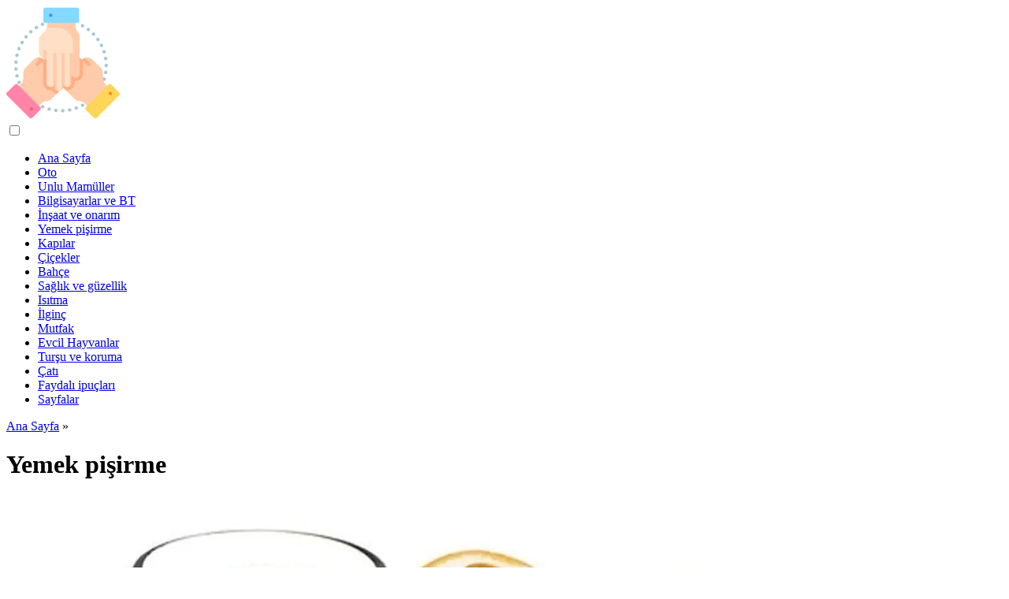

--- FILE ---
content_type: text/html; charset=UTF-8
request_url: https://tr.usefultipsdiy.com/cooking/1
body_size: 11809
content:
<!DOCTYPE html>

<html lang="tr" prefix="og: http://ogp.me/ns#">

<head>


<title>Bölüm: Yemek pişirme</title>
<meta charset="UTF-8">
<meta name="description" content="Bölüm: Yemek pişirme">
<meta name="viewport" content="width=device-width,initial-scale=1.0">
<meta name="robots" content="max-image-preview:large">

<meta property="og:title" content="Bölüm: Yemek pişirme">
<meta property="og:description" content="Bölüm: Yemek pişirme">
<meta property="og:site_name" content="Useful Tips DIY">
<meta property="og:locale" content="tr_TR">
<meta property="og:type" content="article">
<meta property="og:url" content="https://tr.usefultipsdiy.com/cooking/1">
<meta property="og:image" content="">

<link rel="canonical" href="https://tr.usefultipsdiy.com/cooking/1">
<link rel="icon" type="image/png" sizes="48x48" href="https://usefultipsdiy.com/favicon.png">

<link rel="alternate" hreflang="x-default" href="https://usefultipsdiy.com/cooking/1">
<link rel="alternate" hreflang="en" href="https://usefultipsdiy.com/cooking/1">
<link rel="alternate" hreflang="af" href="https://af.usefultipsdiy.com/cooking/1">
<link rel="alternate" hreflang="ar" href="https://ar.usefultipsdiy.com/cooking/1">
<link rel="alternate" hreflang="az" href="https://az.usefultipsdiy.com/cooking/1">
<link rel="alternate" hreflang="bg" href="https://bg.usefultipsdiy.com/cooking/1">
<link rel="alternate" hreflang="bn" href="https://bn.usefultipsdiy.com/cooking/1">
<link rel="alternate" hreflang="bs" href="https://bs.usefultipsdiy.com/cooking/1">
<link rel="alternate" hreflang="ca" href="https://ca.usefultipsdiy.com/cooking/1">
<link rel="alternate" hreflang="cs" href="https://cs.usefultipsdiy.com/cooking/1">
<link rel="alternate" hreflang="de" href="https://de.usefultipsdiy.com/cooking/1">
<link rel="alternate" hreflang="el" href="https://el.usefultipsdiy.com/cooking/1">
<link rel="alternate" hreflang="es" href="https://es.usefultipsdiy.com/cooking/1">
<link rel="alternate" hreflang="et" href="https://et.usefultipsdiy.com/cooking/1">
<link rel="alternate" hreflang="fi" href="https://fi.usefultipsdiy.com/cooking/1">
<link rel="alternate" hreflang="tl" href="https://tl.usefultipsdiy.com/cooking/1">
<link rel="alternate" hreflang="fr" href="https://fr.usefultipsdiy.com/cooking/1">
<link rel="alternate" hreflang="he" href="https://he.usefultipsdiy.com/cooking/1">
<link rel="alternate" hreflang="hr" href="https://hr.usefultipsdiy.com/cooking/1">
<link rel="alternate" hreflang="hu" href="https://hu.usefultipsdiy.com/cooking/1">
<link rel="alternate" hreflang="hy" href="https://hy.usefultipsdiy.com/cooking/1">
<link rel="alternate" hreflang="id" href="https://id.usefultipsdiy.com/cooking/1">
<link rel="alternate" hreflang="it" href="https://it.usefultipsdiy.com/cooking/1">
<link rel="alternate" hreflang="ka" href="https://ka.usefultipsdiy.com/cooking/1">
<link rel="alternate" hreflang="kk" href="https://kk.usefultipsdiy.com/cooking/1">
<link rel="alternate" hreflang="ky" href="https://ky.usefultipsdiy.com/cooking/1">
<link rel="alternate" hreflang="lt" href="https://lt.usefultipsdiy.com/cooking/1">
<link rel="alternate" hreflang="lv" href="https://lv.usefultipsdiy.com/cooking/1">
<link rel="alternate" hreflang="mn" href="https://mn.usefultipsdiy.com/cooking/1">
<link rel="alternate" hreflang="ms" href="https://ms.usefultipsdiy.com/cooking/1">
<link rel="alternate" hreflang="nl" href="https://nl.usefultipsdiy.com/cooking/1">
<link rel="alternate" hreflang="no" href="https://no.usefultipsdiy.com/cooking/1">
<link rel="alternate" hreflang="pl" href="https://pl.usefultipsdiy.com/cooking/1">
<link rel="alternate" hreflang="pt" href="https://pt.usefultipsdiy.com/cooking/1">
<link rel="alternate" hreflang="ro" href="https://ro.usefultipsdiy.com/cooking/1">
<link rel="alternate" hreflang="sk" href="https://sk.usefultipsdiy.com/cooking/1">
<link rel="alternate" hreflang="sl" href="https://sl.usefultipsdiy.com/cooking/1">
<link rel="alternate" hreflang="sq" href="https://sq.usefultipsdiy.com/cooking/1">
<link rel="alternate" hreflang="sv" href="https://sv.usefultipsdiy.com/cooking/1">
<link rel="alternate" hreflang="sw" href="https://sw.usefultipsdiy.com/cooking/1">
<link rel="alternate" hreflang="th" href="https://th.usefultipsdiy.com/cooking/1">
<link rel="alternate" hreflang="tr" href="https://tr.usefultipsdiy.com/cooking/1">
<link rel="alternate" hreflang="uz" href="https://uz.usefultipsdiy.com/cooking/1">
<link rel="alternate" hreflang="vi" href="https://vi.usefultipsdiy.com/cooking/1">



</head>

<body>


<div>


<header class="site-header tw-text-strong tw-relative tw-w-full">

<div>

<div class="header header-style-2 header-sticky">
<div class="header-bottom">

<a href="/" title="Ana Sayfa" rel="home" itemprop="url"><img src="https://i.usefultipsdiy.com/logo-144x144.png" loading="lazy" alt="Logo tr.usefultipsdiy.com" title="Logo tr.usefultipsdiy.com" width="144" height="144"><meta itemprop="name" content="Ana Sayfa"></a>

</div>
</div>

<nav itemscope itemtype="https://schema.org/SiteNavigationElement" class="menu--toggle">

<input id="menu--toggle" type="checkbox" aria-label="Menu"><label for="menu--toggle" aria-label="Menu"><span></span></label>

<ul>
<li><a href="/" title="Ana Sayfa" rel="home" itemprop="url"><span itemprop="name">Ana Sayfa</span></a></li>
<li><a href="/auto/1" title="Oto" rel="category tag" itemprop="url"><span itemprop="name">Oto</span></a></li><li><a href="/bakery-products/1" title="Unlu Mamüller" rel="category tag" itemprop="url"><span itemprop="name">Unlu Mamüller</span></a></li><li><a href="/computers-and-it/1" title="Bilgisayarlar ve BT" rel="category tag" itemprop="url"><span itemprop="name">Bilgisayarlar ve BT</span></a></li><li><a href="/construction-and-repair/1" title="İnşaat ve onarım" rel="category tag" itemprop="url"><span itemprop="name">İnşaat ve onarım</span></a></li><li><a href="/cooking/1" title="Yemek pişirme" rel="category tag" itemprop="url"><span itemprop="name">Yemek pişirme</span></a></li><li><a href="/doors/1" title="Kapılar" rel="category tag" itemprop="url"><span itemprop="name">Kapılar</span></a></li><li><a href="/flowers/1" title="Çiçekler" rel="category tag" itemprop="url"><span itemprop="name">Çiçekler</span></a></li><li><a href="/garden/1" title="Bahçe" rel="category tag" itemprop="url"><span itemprop="name">Bahçe</span></a></li><li><a href="/health-and-beauty/1" title="Sağlık ve güzellik" rel="category tag" itemprop="url"><span itemprop="name">Sağlık ve güzellik</span></a></li><li><a href="/heating/1" title="Isıtma" rel="category tag" itemprop="url"><span itemprop="name">Isıtma</span></a></li><li><a href="/interesting/1" title="İlginç" rel="category tag" itemprop="url"><span itemprop="name">İlginç</span></a></li><li><a href="/kitchen/1" title="Mutfak" rel="category tag" itemprop="url"><span itemprop="name">Mutfak</span></a></li><li><a href="/pets/1" title="Evcil Hayvanlar" rel="category tag" itemprop="url"><span itemprop="name">Evcil Hayvanlar</span></a></li><li><a href="/pickles-and-preservation/1" title="Turşu ve koruma" rel="category tag" itemprop="url"><span itemprop="name">Turşu ve koruma</span></a></li><li><a href="/roof/1" title="Çatı" rel="category tag" itemprop="url"><span itemprop="name">Çatı</span></a></li><li><a href="/useful-tips/1" title="Faydalı ipuçları" rel="category tag" itemprop="url"><span itemprop="name">Faydalı ipuçları</span></a></li><li><a href="/pages/1" title="Sayfalar" rel="category tag" itemprop="url"><span itemprop="name">Sayfalar</span></a></li>
</ul>

</nav>

</div>


</header>
<div class="site-content tw-relative tw-flex-1">

<div class="has-mode mode-dark tw-bg-black tw-relative tw-py-10">
<div class="tw-container tw-text-center tw-relative">
<div class="tw-max-w-3xl tw-mx-auto">

<div class="post-meta post-meta-top tw-overline tw-text-xs tw-text-strong tw-inherit-link-colors tw-mb-2">

<nav itemscope itemtype="https://schema.org/BreadcrumbList">
<span itemprop="itemListElement" itemscope itemtype="https://schema.org/ListItem" class="post-meta-categories"><a href="/" title="Ana Sayfa" rel="home" itemprop="item"><span itemprop="name">Ana Sayfa</span></a><meta itemprop="position" content="1"></span>&nbsp;»&nbsp;
</nav>

</div>

<h1 class="tw-text-3xl lg_tw-text-4xl tw-mb-0">Yemek pişirme</h1>

</div>
</div>
</div>

<div class="tw-container">
<div class="tw-flex tw-flex-row tw-flex-wrap">

<main class="tw-w-full lg_tw-w-2/3">


  <div class="ag-box">
  
<script>
atOptions={"key":"3ef8ee98ac398ee39a794ef29e38f326","format":"iframe","height":250,"width":300,"params":{}};
</script>
<script data-cfasync="false" src="https://outwardtimetable.com/3ef8ee98ac398ee39a794ef29e38f326/invoke.js"></script>

  </div>
  
<div class="content tw-mb-6">
<div class="tw-flex tw-flex-row tw-flex-wrap">

<div class="tw-w-full tw-px-4 tw-mb-6 md_tw-w-1/2 lg_tw-w-1/2">
<div class="tw-bg-surface tw-flex tw-flex-col tw-relative tw-h-full post">

<div class="post-media post-media-image tw-bg-alt tw-relative tw-aspect-ratio-16/9"><a href="/7463560-hot-drink-recipes-for-autumn-ginger-honey-and-chocolate-mulled-wine-and-tea-video" title="Sonbahar Için Sıcak Içecek Tarifleri: Zencefil, Bal Ve çikolata, Sıcak şarap Ve çay + Video" rel="bookmark" class="post-thumbnail tw-block tw-absolute tw-inset-0"><img src="https://i.usefultipsdiy.com/images/001/image-09-j.webp" loading="lazy" alt="Sonbahar Için Sıcak Içecek Tarifleri: Zencefil, Bal Ve çikolata, Sıcak şarap Ve çay + Video" title="Sonbahar Için Sıcak Içecek Tarifleri: Zencefil, Bal Ve çikolata, Sıcak şarap Ve çay + Video" class="tw-h-full tw-w-full tw-object-cover"></a></div>

<div class="post-body tw-flex-1 tw-p-6 tw-text-left">

<div class="post-header">
<h2 class="post-title tw-text-2xl lg_tw-text-2xl tw-mb-0"><a href="/7463560-hot-drink-recipes-for-autumn-ginger-honey-and-chocolate-mulled-wine-and-tea-video" title="Sonbahar Için Sıcak Içecek Tarifleri: Zencefil, Bal Ve çikolata, Sıcak şarap Ve çay + Video" rel="bookmark">Sonbahar Için Sıcak Içecek Tarifleri: Zencefil, Bal Ve çikolata, Sıcak şarap Ve çay + Video</a></h2>
</div>

<div class="post-excerpt tw-mt-4">
<p class="tw-mb-0">Sıcak içecekler hazırlamak için ipuçları. gerekli ürünler, baharat ilavesiyle sıcak şarap, çikolata, kahve ve çayın hazırlanış sırası. Son düzenleme: 2025-01-23 12:01</p>
</div>

</div>

</div>
</div><div class="tw-w-full tw-px-4 tw-mb-6 md_tw-w-1/2 lg_tw-w-1/2">
<div class="tw-bg-surface tw-flex tw-flex-col tw-relative tw-h-full post">

<div class="post-media post-media-image tw-bg-alt tw-relative tw-aspect-ratio-16/9"><a href="/7463600-apple-wine-recipe-how-to-make-this-drink-with-your-own-hands-with-video" title="Elma şarabı Tarifi: Bu Içeceği Kendi Ellerinizle Nasıl Hazırlarsınız (videolu)" rel="bookmark" class="post-thumbnail tw-block tw-absolute tw-inset-0"><img src="https://i.usefultipsdiy.com/images/001/image-13-j.webp" loading="lazy" alt="Elma şarabı Tarifi: Bu Içeceği Kendi Ellerinizle Nasıl Hazırlarsınız (videolu)" title="Elma şarabı Tarifi: Bu Içeceği Kendi Ellerinizle Nasıl Hazırlarsınız (videolu)" class="tw-h-full tw-w-full tw-object-cover"></a></div>

<div class="post-body tw-flex-1 tw-p-6 tw-text-left">

<div class="post-header">
<h2 class="post-title tw-text-2xl lg_tw-text-2xl tw-mb-0"><a href="/7463600-apple-wine-recipe-how-to-make-this-drink-with-your-own-hands-with-video" title="Elma şarabı Tarifi: Bu Içeceği Kendi Ellerinizle Nasıl Hazırlarsınız (videolu)" rel="bookmark">Elma şarabı Tarifi: Bu Içeceği Kendi Ellerinizle Nasıl Hazırlarsınız (videolu)</a></h2>
</div>

<div class="post-excerpt tw-mt-4">
<p class="tw-mb-0">Evde elma şarabı yapmak için adım adım bir tarif. Gerekli ürünler, araçlar. Şarap yapmanın özellikleri, öneriler. Son düzenleme: 2025-01-23 12:01</p>
</div>

</div>

</div>
</div><div class="tw-w-full tw-px-4 tw-mb-6 md_tw-w-1/2 lg_tw-w-1/2">
<div class="tw-bg-surface tw-flex tw-flex-col tw-relative tw-h-full post">

<div class="post-media post-media-image tw-bg-alt tw-relative tw-aspect-ratio-16/9"><a href="/7463608-how-to-make-jelly-from-frozen-berries-recipes-from-cranberries-currants-cherries-with-video" title="Dondurulmuş Meyvelerden Jöle Nasıl Yapılır: Kızılcık, Kuş üzümü, Kirazdan Tarifler (videolu)" rel="bookmark" class="post-thumbnail tw-block tw-absolute tw-inset-0"><img src="https://i.usefultipsdiy.com/images/001/image-15-j.webp" loading="lazy" alt="Dondurulmuş Meyvelerden Jöle Nasıl Yapılır: Kızılcık, Kuş üzümü, Kirazdan Tarifler (videolu)" title="Dondurulmuş Meyvelerden Jöle Nasıl Yapılır: Kızılcık, Kuş üzümü, Kirazdan Tarifler (videolu)" class="tw-h-full tw-w-full tw-object-cover"></a></div>

<div class="post-body tw-flex-1 tw-p-6 tw-text-left">

<div class="post-header">
<h2 class="post-title tw-text-2xl lg_tw-text-2xl tw-mb-0"><a href="/7463608-how-to-make-jelly-from-frozen-berries-recipes-from-cranberries-currants-cherries-with-video" title="Dondurulmuş Meyvelerden Jöle Nasıl Yapılır: Kızılcık, Kuş üzümü, Kirazdan Tarifler (videolu)" rel="bookmark">Dondurulmuş Meyvelerden Jöle Nasıl Yapılır: Kızılcık, Kuş üzümü, Kirazdan Tarifler (videolu)</a></h2>
</div>

<div class="post-excerpt tw-mt-4">
<p class="tw-mb-0">Dondurulmuş meyvelerden jöle yapmak için tarifler: kirazlar, deniz topalak, çilek, kızılcık ve diğerleri. Ayrıntılı açıklamalar, içerik seçimi. Son düzenleme: 2025-01-23 12:01</p>
</div>

</div>

</div>
</div><div class="tw-w-full tw-px-4 tw-mb-6 md_tw-w-1/2 lg_tw-w-1/2">
<div class="tw-bg-surface tw-flex tw-flex-col tw-relative tw-h-full post">

<div class="post-media post-media-image tw-bg-alt tw-relative tw-aspect-ratio-16/9"><a href="/7463619-recipes-for-making-an-absinthe-cocktail-at-home-how-to-cook-video" title="Evde Bir Absinthe Kokteyli Yapmak Için Tarifler, Nasıl Pişirilir, Video" rel="bookmark" class="post-thumbnail tw-block tw-absolute tw-inset-0"><img src="https://i.usefultipsdiy.com/images/001/image-23-j.webp" loading="lazy" alt="Evde Bir Absinthe Kokteyli Yapmak Için Tarifler, Nasıl Pişirilir, Video" title="Evde Bir Absinthe Kokteyli Yapmak Için Tarifler, Nasıl Pişirilir, Video" class="tw-h-full tw-w-full tw-object-cover"></a></div>

<div class="post-body tw-flex-1 tw-p-6 tw-text-left">

<div class="post-header">
<h2 class="post-title tw-text-2xl lg_tw-text-2xl tw-mb-0"><a href="/7463619-recipes-for-making-an-absinthe-cocktail-at-home-how-to-cook-video" title="Evde Bir Absinthe Kokteyli Yapmak Için Tarifler, Nasıl Pişirilir, Video" rel="bookmark">Evde Bir Absinthe Kokteyli Yapmak Için Tarifler, Nasıl Pişirilir, Video</a></h2>
</div>

<div class="post-excerpt tw-mt-4">
<p class="tw-mb-0">Evde absinthe yapmak için adım adım tarifler. Gerekli içerikler, oranları. Damıtmalı ve damıtmasız imalat. Son düzenleme: 2025-01-23 12:01</p>
</div>

</div>

</div>
</div><div class="tw-w-full tw-px-4 tw-mb-6 md_tw-w-1/2 lg_tw-w-1/2">
<div class="tw-bg-surface tw-flex tw-flex-col tw-relative tw-h-full post">

<div class="post-media post-media-image tw-bg-alt tw-relative tw-aspect-ratio-16/9"><a href="/7463669-how-to-cook-homemade-chicken-shawarma-a-recipe-with-mushrooms-cheese-korean-carrots-etc-in-pita-bread-and-pancakes-photo-and-video" title="Ev Yapımı Tavuk Shawarma Nasıl Pişirilir - Pide Ve Kreplerde Mantar, Peynir, Kore Havuç Vb. İçeren Bir Tarif, Fotoğraf Ve Video" rel="bookmark" class="post-thumbnail tw-block tw-absolute tw-inset-0"><img src="https://i.usefultipsdiy.com/images/001/image-30-j.webp" loading="lazy" alt="Ev Yapımı Tavuk Shawarma Nasıl Pişirilir - Pide Ve Kreplerde Mantar, Peynir, Kore Havuç Vb. İçeren Bir Tarif, Fotoğraf Ve Video" title="Ev Yapımı Tavuk Shawarma Nasıl Pişirilir - Pide Ve Kreplerde Mantar, Peynir, Kore Havuç Vb. İçeren Bir Tarif, Fotoğraf Ve Video" class="tw-h-full tw-w-full tw-object-cover"></a></div>

<div class="post-body tw-flex-1 tw-p-6 tw-text-left">

<div class="post-header">
<h2 class="post-title tw-text-2xl lg_tw-text-2xl tw-mb-0"><a href="/7463669-how-to-cook-homemade-chicken-shawarma-a-recipe-with-mushrooms-cheese-korean-carrots-etc-in-pita-bread-and-pancakes-photo-and-video" title="Ev Yapımı Tavuk Shawarma Nasıl Pişirilir - Pide Ve Kreplerde Mantar, Peynir, Kore Havuç Vb. İçeren Bir Tarif, Fotoğraf Ve Video" rel="bookmark">Ev Yapımı Tavuk Shawarma Nasıl Pişirilir - Pide Ve Kreplerde Mantar, Peynir, Kore Havuç Vb. İçeren Bir Tarif, Fotoğraf Ve Video</a></h2>
</div>

<div class="post-excerpt tw-mt-4">
<p class="tw-mb-0">Tavuk ile çeşitli shawarma türleri yapmak için adım adım tarifler. kullanılan ürünler, doldurma sırası. Son düzenleme: 2025-01-23 12:01</p>
</div>

</div>

</div>
</div><div class="tw-w-full tw-px-4 tw-mb-6 md_tw-w-1/2 lg_tw-w-1/2">
<div class="tw-bg-surface tw-flex tw-flex-col tw-relative tw-h-full post">

<div class="post-media post-media-image tw-bg-alt tw-relative tw-aspect-ratio-16/9"><a href="/7463711-how-to-separate-the-yolk-from-the-protein-correctly-with-a-bottle-and-other-methods-video" title="Sarısı Proteinden Bir şişe Ve Diğer Yöntemler + Video Ile Doğru şekilde Nasıl Ayrılır" rel="bookmark" class="post-thumbnail tw-block tw-absolute tw-inset-0"><img src="https://i.usefultipsdiy.com/images/001/image-44-j.webp" loading="lazy" alt="Sarısı Proteinden Bir şişe Ve Diğer Yöntemler + Video Ile Doğru şekilde Nasıl Ayrılır" title="Sarısı Proteinden Bir şişe Ve Diğer Yöntemler + Video Ile Doğru şekilde Nasıl Ayrılır" class="tw-h-full tw-w-full tw-object-cover"></a></div>

<div class="post-body tw-flex-1 tw-p-6 tw-text-left">

<div class="post-header">
<h2 class="post-title tw-text-2xl lg_tw-text-2xl tw-mb-0"><a href="/7463711-how-to-separate-the-yolk-from-the-protein-correctly-with-a-bottle-and-other-methods-video" title="Sarısı Proteinden Bir şişe Ve Diğer Yöntemler + Video Ile Doğru şekilde Nasıl Ayrılır" rel="bookmark">Sarısı Proteinden Bir şişe Ve Diğer Yöntemler + Video Ile Doğru şekilde Nasıl Ayrılır</a></h2>
</div>

<div class="post-excerpt tw-mt-4">
<p class="tw-mb-0">Proteini sarısından ayırma yöntemlerinin ayrıntılı bir açıklaması Geleneksel yöntemler, modern cihazların kullanımı. Son düzenleme: 2025-01-23 12:01</p>
</div>

</div>

</div>
</div><div class="tw-w-full tw-px-4 tw-mb-6 md_tw-w-1/2 lg_tw-w-1/2">
<div class="tw-bg-surface tw-flex tw-flex-col tw-relative tw-h-full post">

<div class="post-media post-media-image tw-bg-alt tw-relative tw-aspect-ratio-16/9"><a href="/7463738-the-best-recipe-for-red-currant-jam-in-tch-for-the-winter-five-minutes-etc-photo" title="Kırmızı Kuş üzümü Reçeli Için En Iyi Tarif (kış Için Tch, Beş Dakika Vb.) + Fotoğraf" rel="bookmark" class="post-thumbnail tw-block tw-absolute tw-inset-0"><img src="https://i.usefultipsdiy.com/images/001/image-50-j.webp" loading="lazy" alt="Kırmızı Kuş üzümü Reçeli Için En Iyi Tarif (kış Için Tch, Beş Dakika Vb.) + Fotoğraf" title="Kırmızı Kuş üzümü Reçeli Için En Iyi Tarif (kış Için Tch, Beş Dakika Vb.) + Fotoğraf" class="tw-h-full tw-w-full tw-object-cover"></a></div>

<div class="post-body tw-flex-1 tw-p-6 tw-text-left">

<div class="post-header">
<h2 class="post-title tw-text-2xl lg_tw-text-2xl tw-mb-0"><a href="/7463738-the-best-recipe-for-red-currant-jam-in-tch-for-the-winter-five-minutes-etc-photo" title="Kırmızı Kuş üzümü Reçeli Için En Iyi Tarif (kış Için Tch, Beş Dakika Vb.) + Fotoğraf" rel="bookmark">Kırmızı Kuş üzümü Reçeli Için En Iyi Tarif (kış Için Tch, Beş Dakika Vb.) + Fotoğraf</a></h2>
</div>

<div class="post-excerpt tw-mt-4">
<p class="tw-mb-0">Kırmızı kuş üzümü reçeli yapmak için adım adım tarifler. Çeşitli, beş dakikalık, basit reçel için temel ürünler. Son düzenleme: 2025-01-23 12:01</p>
</div>

</div>

</div>
</div><div class="tw-w-full tw-px-4 tw-mb-6 md_tw-w-1/2 lg_tw-w-1/2">
<div class="tw-bg-surface tw-flex tw-flex-col tw-relative tw-h-full post">

<div class="post-media post-media-image tw-bg-alt tw-relative tw-aspect-ratio-16/9"><a href="/7463769-cooking-various-types-of-kiwi-jam-recipe-photo" title="Çeşitli Kivi Reçeli Pişirmek: Yemek Tarifi + Fotoğraf" rel="bookmark" class="post-thumbnail tw-block tw-absolute tw-inset-0"><img src="https://i.usefultipsdiy.com/preview/cooking/7463769-cooking-various-types-of-kiwi-jam-recipe-photo-j.webp" loading="lazy" alt="Çeşitli Kivi Reçeli Pişirmek: Yemek Tarifi + Fotoğraf" title="Çeşitli Kivi Reçeli Pişirmek: Yemek Tarifi + Fotoğraf" class="tw-h-full tw-w-full tw-object-cover"></a></div>

<div class="post-body tw-flex-1 tw-p-6 tw-text-left">

<div class="post-header">
<h2 class="post-title tw-text-2xl lg_tw-text-2xl tw-mb-0"><a href="/7463769-cooking-various-types-of-kiwi-jam-recipe-photo" title="Çeşitli Kivi Reçeli Pişirmek: Yemek Tarifi + Fotoğraf" rel="bookmark">Çeşitli Kivi Reçeli Pişirmek: Yemek Tarifi + Fotoğraf</a></h2>
</div>

<div class="post-excerpt tw-mt-4">
<p class="tw-mb-0">Kivi reçeli yapmak için adım adım tarifler: diğer ürünlerin eklenmesiyle, çok pişirici, ekmek makinesi kullanılarak. Son düzenleme: 2025-01-23 12:01</p>
</div>

</div>

</div>
</div><div class="tw-w-full tw-px-4 tw-mb-6 md_tw-w-1/2 lg_tw-w-1/2">
<div class="tw-bg-surface tw-flex tw-flex-col tw-relative tw-h-full post">

<div class="post-media post-media-image tw-bg-alt tw-relative tw-aspect-ratio-16/9"><a href="/7463783-how-to-properly-grow-a-crystal-from-sugar-at-home-recipe-video" title="Evde şekerden Bir Kristal Nasıl Düzgün Bir şekilde Büyütülür: Tarif + Video" rel="bookmark" class="post-thumbnail tw-block tw-absolute tw-inset-0"><img src="https://i.usefultipsdiy.com/preview/cooking/7463783-how-to-properly-grow-a-crystal-from-sugar-at-home-recipe-video-j.webp" loading="lazy" alt="Evde şekerden Bir Kristal Nasıl Düzgün Bir şekilde Büyütülür: Tarif + Video" title="Evde şekerden Bir Kristal Nasıl Düzgün Bir şekilde Büyütülür: Tarif + Video" class="tw-h-full tw-w-full tw-object-cover"></a></div>

<div class="post-body tw-flex-1 tw-p-6 tw-text-left">

<div class="post-header">
<h2 class="post-title tw-text-2xl lg_tw-text-2xl tw-mb-0"><a href="/7463783-how-to-properly-grow-a-crystal-from-sugar-at-home-recipe-video" title="Evde şekerden Bir Kristal Nasıl Düzgün Bir şekilde Büyütülür: Tarif + Video" rel="bookmark">Evde şekerden Bir Kristal Nasıl Düzgün Bir şekilde Büyütülür: Tarif + Video</a></h2>
</div>

<div class="post-excerpt tw-mt-4">
<p class="tw-mb-0">Evde şeker kristalleri yetiştirmenin yolları. Gerekli malzemeler ve araçlar, bir çubuk üzerinde nasıl büyüyeceğine dair ayrıntılı bir açıklama, ip. Son düzenleme: 2025-01-23 12:01</p>
</div>

</div>

</div>
</div><div class="tw-w-full tw-px-4 tw-mb-6 md_tw-w-1/2 lg_tw-w-1/2">
<div class="tw-bg-surface tw-flex tw-flex-col tw-relative tw-h-full post">

<div class="post-media post-media-image tw-bg-alt tw-relative tw-aspect-ratio-16/9"><a href="/7463840-how-to-make-an-orchid-from-mastic-a-master-class-with-photos-and-videos" title="Sakızdan Bir Orkide Nasıl Yapılır: Fotoğraflar Ve Videolar Içeren Bir Ana Sınıf" rel="bookmark" class="post-thumbnail tw-block tw-absolute tw-inset-0"><img src="https://i.usefultipsdiy.com/preview/cooking/7463840-how-to-make-an-orchid-from-mastic-a-master-class-with-photos-and-videos-j.webp" loading="lazy" alt="Sakızdan Bir Orkide Nasıl Yapılır: Fotoğraflar Ve Videolar Içeren Bir Ana Sınıf" title="Sakızdan Bir Orkide Nasıl Yapılır: Fotoğraflar Ve Videolar Içeren Bir Ana Sınıf" class="tw-h-full tw-w-full tw-object-cover"></a></div>

<div class="post-body tw-flex-1 tw-p-6 tw-text-left">

<div class="post-header">
<h2 class="post-title tw-text-2xl lg_tw-text-2xl tw-mb-0"><a href="/7463840-how-to-make-an-orchid-from-mastic-a-master-class-with-photos-and-videos" title="Sakızdan Bir Orkide Nasıl Yapılır: Fotoğraflar Ve Videolar Içeren Bir Ana Sınıf" rel="bookmark">Sakızdan Bir Orkide Nasıl Yapılır: Fotoğraflar Ve Videolar Içeren Bir Ana Sınıf</a></h2>
</div>

<div class="post-excerpt tw-mt-4">
<p class="tw-mb-0">Bazı sakız orkide türlerini yapmak için adım adım ustalık sınıfları. Gerekli malzemeler ve araçlar, fotoğraflar ve videolar. Son düzenleme: 2025-01-23 12:01</p>
</div>

</div>

</div>
</div><div class="tw-w-full tw-px-4 tw-mb-6 md_tw-w-1/2 lg_tw-w-1/2">
<div class="tw-bg-surface tw-flex tw-flex-col tw-relative tw-h-full post">

<div class="post-media post-media-image tw-bg-alt tw-relative tw-aspect-ratio-16/9"><a href="/7464323-step-by-step-recipes-for-red-currant-jelly-for-the-winter-without-cooking-with-sugar-video" title="Şeker + Video Ile Pişirmeden, Kış Için Kırmızı Kuş üzümü Jölesi Için Adım Adım Tarifler" rel="bookmark" class="post-thumbnail tw-block tw-absolute tw-inset-0"><img src="https://i.usefultipsdiy.com/preview/cooking/7464323-step-by-step-recipes-for-red-currant-jelly-for-the-winter-without-cooking-with-sugar-video-j.webp" loading="lazy" alt="Şeker + Video Ile Pişirmeden, Kış Için Kırmızı Kuş üzümü Jölesi Için Adım Adım Tarifler" title="Şeker + Video Ile Pişirmeden, Kış Için Kırmızı Kuş üzümü Jölesi Için Adım Adım Tarifler" class="tw-h-full tw-w-full tw-object-cover"></a></div>

<div class="post-body tw-flex-1 tw-p-6 tw-text-left">

<div class="post-header">
<h2 class="post-title tw-text-2xl lg_tw-text-2xl tw-mb-0"><a href="/7464323-step-by-step-recipes-for-red-currant-jelly-for-the-winter-without-cooking-with-sugar-video" title="Şeker + Video Ile Pişirmeden, Kış Için Kırmızı Kuş üzümü Jölesi Için Adım Adım Tarifler" rel="bookmark">Şeker + Video Ile Pişirmeden, Kış Için Kırmızı Kuş üzümü Jölesi Için Adım Adım Tarifler</a></h2>
</div>

<div class="post-excerpt tw-mt-4">
<p class="tw-mb-0">Kış için lezzetli kırmızı kuş üzümü jölesi hazırlama yöntemleri. Tarifler ve çeşitli koşullar altında saklama. Son düzenleme: 2025-01-23 12:01</p>
</div>

</div>

</div>
</div><div class="tw-w-full tw-px-4 tw-mb-6 md_tw-w-1/2 lg_tw-w-1/2">
<div class="tw-bg-surface tw-flex tw-flex-col tw-relative tw-h-full post">

<div class="post-media post-media-image tw-bg-alt tw-relative tw-aspect-ratio-16/9"><a href="/7464371-how-to-quickly-peel-potatoes-raw-and-boiled-in-their-uniform-with-and-without-a-knife-photos-and-videos" title="Bıçaklı Ve Bıçaksız, çiğ Ve Haşlanmış (üniformalı) Patatesler Nasıl Hızlı Bir şekilde Soyulur + Fotoğraflar Ve Videolar" rel="bookmark" class="post-thumbnail tw-block tw-absolute tw-inset-0"><img src="https://i.usefultipsdiy.com/preview/cooking/7464371-how-to-quickly-peel-potatoes-raw-and-boiled-in-their-uniform-with-and-without-a-knife-photos-and-videos-j.webp" loading="lazy" alt="Bıçaklı Ve Bıçaksız, çiğ Ve Haşlanmış (üniformalı) Patatesler Nasıl Hızlı Bir şekilde Soyulur + Fotoğraflar Ve Videolar" title="Bıçaklı Ve Bıçaksız, çiğ Ve Haşlanmış (üniformalı) Patatesler Nasıl Hızlı Bir şekilde Soyulur + Fotoğraflar Ve Videolar" class="tw-h-full tw-w-full tw-object-cover"></a></div>

<div class="post-body tw-flex-1 tw-p-6 tw-text-left">

<div class="post-header">
<h2 class="post-title tw-text-2xl lg_tw-text-2xl tw-mb-0"><a href="/7464371-how-to-quickly-peel-potatoes-raw-and-boiled-in-their-uniform-with-and-without-a-knife-photos-and-videos" title="Bıçaklı Ve Bıçaksız, çiğ Ve Haşlanmış (üniformalı) Patatesler Nasıl Hızlı Bir şekilde Soyulur + Fotoğraflar Ve Videolar" rel="bookmark">Bıçaklı Ve Bıçaksız, çiğ Ve Haşlanmış (üniformalı) Patatesler Nasıl Hızlı Bir şekilde Soyulur + Fotoğraflar Ve Videolar</a></h2>
</div>

<div class="post-excerpt tw-mt-4">
<p class="tw-mb-0">Basit ve kanıtlanmış yöntemler kullanarak en az zaman harcayarak çiğ ve haşlanmış patatesleri hızlı bir şekilde soyma. Son düzenleme: 2025-01-23 12:01</p>
</div>

</div>

</div>
</div><div class="tw-w-full tw-px-4 tw-mb-6 md_tw-w-1/2 lg_tw-w-1/2">
<div class="tw-bg-surface tw-flex tw-flex-col tw-relative tw-h-full post">

<div class="post-media post-media-image tw-bg-alt tw-relative tw-aspect-ratio-16/9"><a href="/7464524-how-and-how-much-to-cook-corn-on-the-cob-in-a-saucepan-slow-cooker-etc-correctly" title="Koçanda Mısır Nasıl Ve Ne Kadar Pişirilir (bir Tencerede, Yavaş Tencerede Vb.)" rel="bookmark" class="post-thumbnail tw-block tw-absolute tw-inset-0"><img src="https://i.usefultipsdiy.com/preview/cooking/7464524-how-and-how-much-to-cook-corn-on-the-cob-in-a-saucepan-slow-cooker-etc-correctly-j.webp" loading="lazy" alt="Koçanda Mısır Nasıl Ve Ne Kadar Pişirilir (bir Tencerede, Yavaş Tencerede Vb.)" title="Koçanda Mısır Nasıl Ve Ne Kadar Pişirilir (bir Tencerede, Yavaş Tencerede Vb.)" class="tw-h-full tw-w-full tw-object-cover"></a></div>

<div class="post-body tw-flex-1 tw-p-6 tw-text-left">

<div class="post-header">
<h2 class="post-title tw-text-2xl lg_tw-text-2xl tw-mb-0"><a href="/7464524-how-and-how-much-to-cook-corn-on-the-cob-in-a-saucepan-slow-cooker-etc-correctly" title="Koçanda Mısır Nasıl Ve Ne Kadar Pişirilir (bir Tencerede, Yavaş Tencerede Vb.)" rel="bookmark">Koçanda Mısır Nasıl Ve Ne Kadar Pişirilir (bir Tencerede, Yavaş Tencerede Vb.)</a></h2>
</div>

<div class="post-excerpt tw-mt-4">
<p class="tw-mb-0">Mısır koçanı üzerinde farklı şekillerde kaynatmak için ipuçları. Doğru mısır nasıl seçilir. Pişmiş Mısır Tarifler. Son düzenleme: 2025-01-23 12:01</p>
</div>

</div>

</div>
</div><div class="tw-w-full tw-px-4 tw-mb-6 md_tw-w-1/2 lg_tw-w-1/2">
<div class="tw-bg-surface tw-flex tw-flex-col tw-relative tw-h-full post">

<div class="post-media post-media-image tw-bg-alt tw-relative tw-aspect-ratio-16/9"><a href="/7464532-how-to-peel-eggplants-for-stews-and-not-only-correctly-photos-and-videos" title="Patlıcan Nasıl Soyulur (sadece Güveçler Için Değil) Doğru + Fotoğraflar Ve Videolar" rel="bookmark" class="post-thumbnail tw-block tw-absolute tw-inset-0"><img src="https://i.usefultipsdiy.com/preview/cooking/7464532-how-to-peel-eggplants-for-stews-and-not-only-correctly-photos-and-videos-j.webp" loading="lazy" alt="Patlıcan Nasıl Soyulur (sadece Güveçler Için Değil) Doğru + Fotoğraflar Ve Videolar" title="Patlıcan Nasıl Soyulur (sadece Güveçler Için Değil) Doğru + Fotoğraflar Ve Videolar" class="tw-h-full tw-w-full tw-object-cover"></a></div>

<div class="post-body tw-flex-1 tw-p-6 tw-text-left">

<div class="post-header">
<h2 class="post-title tw-text-2xl lg_tw-text-2xl tw-mb-0"><a href="/7464532-how-to-peel-eggplants-for-stews-and-not-only-correctly-photos-and-videos" title="Patlıcan Nasıl Soyulur (sadece Güveçler Için Değil) Doğru + Fotoğraflar Ve Videolar" rel="bookmark">Patlıcan Nasıl Soyulur (sadece Güveçler Için Değil) Doğru + Fotoğraflar Ve Videolar</a></h2>
</div>

<div class="post-excerpt tw-mt-4">
<p class="tw-mb-0">Patlıcan temizleme işleminin ayrıntılı açıklaması. Hangi durumlarda patlıcan soymak gerekir. Son düzenleme: 2025-01-23 12:01</p>
</div>

</div>

</div>
</div><div class="tw-w-full tw-px-4 tw-mb-6 md_tw-w-1/2 lg_tw-w-1/2">
<div class="tw-bg-surface tw-flex tw-flex-col tw-relative tw-h-full post">

<div class="post-media post-media-image tw-bg-alt tw-relative tw-aspect-ratio-16/9"><a href="/7464589-pitted-plum-jam-for-the-winter-simple-recipes-for-plum-jam-for-a-multicooker-bread-machine-and-stove-with-different-additives-photos-and-videos" title="Kış Için çekirdeksiz Erik Reçeli: çok Pişirici, Ekmek Makinesi Ve Farklı Katkı Maddeli Fırın Için Erik Reçeli Için Basit Tarifler + Fotoğraflar Ve Videolar" rel="bookmark" class="post-thumbnail tw-block tw-absolute tw-inset-0"><img src="https://i.usefultipsdiy.com/preview/cooking/7464589-pitted-plum-jam-for-the-winter-simple-recipes-for-plum-jam-for-a-multicooker-bread-machine-and-stove-with-different-additives-photos-and-videos-j.webp" loading="lazy" alt="Kış Için çekirdeksiz Erik Reçeli: çok Pişirici, Ekmek Makinesi Ve Farklı Katkı Maddeli Fırın Için Erik Reçeli Için Basit Tarifler + Fotoğraflar Ve Videolar" title="Kış Için çekirdeksiz Erik Reçeli: çok Pişirici, Ekmek Makinesi Ve Farklı Katkı Maddeli Fırın Için Erik Reçeli Için Basit Tarifler + Fotoğraflar Ve Videolar" class="tw-h-full tw-w-full tw-object-cover"></a></div>

<div class="post-body tw-flex-1 tw-p-6 tw-text-left">

<div class="post-header">
<h2 class="post-title tw-text-2xl lg_tw-text-2xl tw-mb-0"><a href="/7464589-pitted-plum-jam-for-the-winter-simple-recipes-for-plum-jam-for-a-multicooker-bread-machine-and-stove-with-different-additives-photos-and-videos" title="Kış Için çekirdeksiz Erik Reçeli: çok Pişirici, Ekmek Makinesi Ve Farklı Katkı Maddeli Fırın Için Erik Reçeli Için Basit Tarifler + Fotoğraflar Ve Videolar" rel="bookmark">Kış Için çekirdeksiz Erik Reçeli: çok Pişirici, Ekmek Makinesi Ve Farklı Katkı Maddeli Fırın Için Erik Reçeli Için Basit Tarifler + Fotoğraflar Ve Videolar</a></h2>
</div>

<div class="post-excerpt tw-mt-4">
<p class="tw-mb-0">Soğuk kış için çeşitli şekillerde çekirdeksiz erik reçeli hazırlayabilirsiniz; ayrıca hoş kokulu bir tatlı pişirmek için pek çok tarif vardır. Son düzenleme: 2025-01-23 12:01</p>
</div>

</div>

</div>
</div><div class="tw-w-full tw-px-4 tw-mb-6 md_tw-w-1/2 lg_tw-w-1/2">
<div class="tw-bg-surface tw-flex tw-flex-col tw-relative tw-h-full post">

<div class="post-media post-media-image tw-bg-alt tw-relative tw-aspect-ratio-16/9"><a href="/7464665-how-to-choose-the-right-olive-oil-in-the-store-signs-of-a-high-quality-cold-pressed-product-and-other-types-photos-and-videos" title="Mağazada Doğru Zeytinyağı Nasıl Seçilir: Kaliteli Bir Soğuk Preslenmiş ürünün Işaretleri Ve Diğer Türler + Fotoğraflar Ve Videolar" rel="bookmark" class="post-thumbnail tw-block tw-absolute tw-inset-0"><img src="https://i.usefultipsdiy.com/preview/cooking/7464665-how-to-choose-the-right-olive-oil-in-the-store-signs-of-a-high-quality-cold-pressed-product-and-other-types-photos-and-videos-j.webp" loading="lazy" alt="Mağazada Doğru Zeytinyağı Nasıl Seçilir: Kaliteli Bir Soğuk Preslenmiş ürünün Işaretleri Ve Diğer Türler + Fotoğraflar Ve Videolar" title="Mağazada Doğru Zeytinyağı Nasıl Seçilir: Kaliteli Bir Soğuk Preslenmiş ürünün Işaretleri Ve Diğer Türler + Fotoğraflar Ve Videolar" class="tw-h-full tw-w-full tw-object-cover"></a></div>

<div class="post-body tw-flex-1 tw-p-6 tw-text-left">

<div class="post-header">
<h2 class="post-title tw-text-2xl lg_tw-text-2xl tw-mb-0"><a href="/7464665-how-to-choose-the-right-olive-oil-in-the-store-signs-of-a-high-quality-cold-pressed-product-and-other-types-photos-and-videos" title="Mağazada Doğru Zeytinyağı Nasıl Seçilir: Kaliteli Bir Soğuk Preslenmiş ürünün Işaretleri Ve Diğer Türler + Fotoğraflar Ve Videolar" rel="bookmark">Mağazada Doğru Zeytinyağı Nasıl Seçilir: Kaliteli Bir Soğuk Preslenmiş ürünün Işaretleri Ve Diğer Türler + Fotoğraflar Ve Videolar</a></h2>
</div>

<div class="post-excerpt tw-mt-4">
<p class="tw-mb-0">Zeytinyağı, değerli bir besleyici üründür. Vücuda ne gibi faydalar sağlar? Bir mağazada doğru zeytinyağı nasıl ayırt edilir ve seçilir?. Son düzenleme: 2025-01-23 12:01</p>
</div>

</div>

</div>
</div><div class="tw-w-full tw-px-4 tw-mb-6 md_tw-w-1/2 lg_tw-w-1/2">
<div class="tw-bg-surface tw-flex tw-flex-col tw-relative tw-h-full post">

<div class="post-media post-media-image tw-bg-alt tw-relative tw-aspect-ratio-16/9"><a href="/7464725-cherry-jelly-for-the-winter-recipes-with-and-without-gelatin-video-and-reviews" title="Kış Için Vişne Jölesi: Jelatinsiz Ve Jelatinsiz Tarifler + Video Ve Incelemeler" rel="bookmark" class="post-thumbnail tw-block tw-absolute tw-inset-0"><img src="https://i.usefultipsdiy.com/preview/cooking/7464725-cherry-jelly-for-the-winter-recipes-with-and-without-gelatin-video-and-reviews-j.webp" loading="lazy" alt="Kış Için Vişne Jölesi: Jelatinsiz Ve Jelatinsiz Tarifler + Video Ve Incelemeler" title="Kış Için Vişne Jölesi: Jelatinsiz Ve Jelatinsiz Tarifler + Video Ve Incelemeler" class="tw-h-full tw-w-full tw-object-cover"></a></div>

<div class="post-body tw-flex-1 tw-p-6 tw-text-left">

<div class="post-header">
<h2 class="post-title tw-text-2xl lg_tw-text-2xl tw-mb-0"><a href="/7464725-cherry-jelly-for-the-winter-recipes-with-and-without-gelatin-video-and-reviews" title="Kış Için Vişne Jölesi: Jelatinsiz Ve Jelatinsiz Tarifler + Video Ve Incelemeler" rel="bookmark">Kış Için Vişne Jölesi: Jelatinsiz Ve Jelatinsiz Tarifler + Video Ve Incelemeler</a></h2>
</div>

<div class="post-excerpt tw-mt-4">
<p class="tw-mb-0">Bu yazıda kış için en iyi vişne jölesi tariflerini topladık. Ayrıca baharat ve şifalı bitkiler sayesinde tatlıyı eşsiz yapmayı öğreneceksiniz. Son düzenleme: 2025-06-01 07:06</p>
</div>

</div>

</div>
</div><div class="tw-w-full tw-px-4 tw-mb-6 md_tw-w-1/2 lg_tw-w-1/2">
<div class="tw-bg-surface tw-flex tw-flex-col tw-relative tw-h-full post">

<div class="post-media post-media-image tw-bg-alt tw-relative tw-aspect-ratio-16/9"><a href="/7464728-rice-vinegar-what-can-be-substituted-at-home-for-sushi-rolls-and-more-apple-regular-and-other-options-photo-and-video" title="Pirinç Sirkesi: Evde Suşi, Ekmek Ve Daha Fazlasıyla Ikame Edilebilir; Elma, Normal Ve Diğer Seçenekler + Fotoğraf Ve Video" rel="bookmark" class="post-thumbnail tw-block tw-absolute tw-inset-0"><img src="https://i.usefultipsdiy.com/preview/cooking/7464728-rice-vinegar-what-can-be-substituted-at-home-for-sushi-rolls-and-more-apple-regular-and-other-options-photo-and-video-j.webp" loading="lazy" alt="Pirinç Sirkesi: Evde Suşi, Ekmek Ve Daha Fazlasıyla Ikame Edilebilir; Elma, Normal Ve Diğer Seçenekler + Fotoğraf Ve Video" title="Pirinç Sirkesi: Evde Suşi, Ekmek Ve Daha Fazlasıyla Ikame Edilebilir; Elma, Normal Ve Diğer Seçenekler + Fotoğraf Ve Video" class="tw-h-full tw-w-full tw-object-cover"></a></div>

<div class="post-body tw-flex-1 tw-p-6 tw-text-left">

<div class="post-header">
<h2 class="post-title tw-text-2xl lg_tw-text-2xl tw-mb-0"><a href="/7464728-rice-vinegar-what-can-be-substituted-at-home-for-sushi-rolls-and-more-apple-regular-and-other-options-photo-and-video" title="Pirinç Sirkesi: Evde Suşi, Ekmek Ve Daha Fazlasıyla Ikame Edilebilir; Elma, Normal Ve Diğer Seçenekler + Fotoğraf Ve Video" rel="bookmark">Pirinç Sirkesi: Evde Suşi, Ekmek Ve Daha Fazlasıyla Ikame Edilebilir; Elma, Normal Ve Diğer Seçenekler + Fotoğraf Ve Video</a></h2>
</div>

<div class="post-excerpt tw-mt-4">
<p class="tw-mb-0">Pirinç sirkesinin özellikleri. Evde kendiniz nasıl pişirirsiniz. Onu hangi sirke ve asitlerle değiştirebilirsin? Farklı yemekler için oranlar. Son düzenleme: 2025-01-23 12:01</p>
</div>

</div>

</div>
</div><div class="tw-w-full tw-px-4 tw-mb-6 md_tw-w-1/2 lg_tw-w-1/2">
<div class="tw-bg-surface tw-flex tw-flex-col tw-relative tw-h-full post">

<div class="post-media post-media-image tw-bg-alt tw-relative tw-aspect-ratio-16/9"><a href="/7464745-strawberry-jam-recipes-for-the-winter-photos-and-videos" title="Kış + Fotoğraflar Ve Videolar Için çilek Reçeli Tarifleri" rel="bookmark" class="post-thumbnail tw-block tw-absolute tw-inset-0"><img src="https://i.usefultipsdiy.com/preview/cooking/7464745-strawberry-jam-recipes-for-the-winter-photos-and-videos-j.webp" loading="lazy" alt="Kış + Fotoğraflar Ve Videolar Için çilek Reçeli Tarifleri" title="Kış + Fotoğraflar Ve Videolar Için çilek Reçeli Tarifleri" class="tw-h-full tw-w-full tw-object-cover"></a></div>

<div class="post-body tw-flex-1 tw-p-6 tw-text-left">

<div class="post-header">
<h2 class="post-title tw-text-2xl lg_tw-text-2xl tw-mb-0"><a href="/7464745-strawberry-jam-recipes-for-the-winter-photos-and-videos" title="Kış + Fotoğraflar Ve Videolar Için çilek Reçeli Tarifleri" rel="bookmark">Kış + Fotoğraflar Ve Videolar Için çilek Reçeli Tarifleri</a></h2>
</div>

<div class="post-excerpt tw-mt-4">
<p class="tw-mb-0">Kış için çilek reçeli nasıl yapılır. Yemek pişirme önerileri içeren fotoğraflar ve videolar içeren adım adım tarifler. Son düzenleme: 2025-01-23 12:01</p>
</div>

</div>

</div>
</div><div class="tw-w-full tw-px-4 tw-mb-6 md_tw-w-1/2 lg_tw-w-1/2">
<div class="tw-bg-surface tw-flex tw-flex-col tw-relative tw-h-full post">

<div class="post-media post-media-image tw-bg-alt tw-relative tw-aspect-ratio-16/9"><a href="/7465659-how-and-how-much-to-cook-different-varieties-of-rice-for-rolls-sushi-for-a-side-dish-how-to-make-crumbly-instructions-with-proportions-photos-and-videos" title="Farklı Pilav çeşitleri Nasıl Ve Ne Kadar Pişirilir: Rulolar, Suşi, Garnitür Için, Ufalanmış Nasıl Yapılır, Oranlarla Talimatlar, Fotoğraflar Ve Videolar" rel="bookmark" class="post-thumbnail tw-block tw-absolute tw-inset-0"><img src="https://i.usefultipsdiy.com/preview/cooking/7465659-how-and-how-much-to-cook-different-varieties-of-rice-for-rolls-sushi-for-a-side-dish-how-to-make-crumbly-instructions-with-proportions-photos-and-videos-j.webp" loading="lazy" alt="Farklı Pilav çeşitleri Nasıl Ve Ne Kadar Pişirilir: Rulolar, Suşi, Garnitür Için, Ufalanmış Nasıl Yapılır, Oranlarla Talimatlar, Fotoğraflar Ve Videolar" title="Farklı Pilav çeşitleri Nasıl Ve Ne Kadar Pişirilir: Rulolar, Suşi, Garnitür Için, Ufalanmış Nasıl Yapılır, Oranlarla Talimatlar, Fotoğraflar Ve Videolar" class="tw-h-full tw-w-full tw-object-cover"></a></div>

<div class="post-body tw-flex-1 tw-p-6 tw-text-left">

<div class="post-header">
<h2 class="post-title tw-text-2xl lg_tw-text-2xl tw-mb-0"><a href="/7465659-how-and-how-much-to-cook-different-varieties-of-rice-for-rolls-sushi-for-a-side-dish-how-to-make-crumbly-instructions-with-proportions-photos-and-videos" title="Farklı Pilav çeşitleri Nasıl Ve Ne Kadar Pişirilir: Rulolar, Suşi, Garnitür Için, Ufalanmış Nasıl Yapılır, Oranlarla Talimatlar, Fotoğraflar Ve Videolar" rel="bookmark">Farklı Pilav çeşitleri Nasıl Ve Ne Kadar Pişirilir: Rulolar, Suşi, Garnitür Için, Ufalanmış Nasıl Yapılır, Oranlarla Talimatlar, Fotoğraflar Ve Videolar</a></h2>
</div>

<div class="post-excerpt tw-mt-4">
<p class="tw-mb-0">Tüm türler eşit derecede faydalıdır. Nasıl doğru pişirilir - çeşitli yemekler için pilav pişirmek için tarifler. Fotoğraflarla adım adım talimatlar. Son düzenleme: 2025-01-23 12:01</p>
</div>

</div>

</div>
</div><div class="tw-w-full tw-px-4 tw-mb-6 md_tw-w-1/2 lg_tw-w-1/2">
<div class="tw-bg-surface tw-flex tw-flex-col tw-relative tw-h-full post">

<div class="post-media post-media-image tw-bg-alt tw-relative tw-aspect-ratio-16/9"><a href="/7465667-how-and-how-many-minutes-to-cook-dumplings-after-boiling-water-step-by-step-instructions-for-cooking-in-various-ways-with-photos-and-videos" title="Suyu Kaynattıktan Sonra Köfte Nasıl Ve Kaç Dakika Pişirilir: Fotoğraflar Ve Videolar Ile çeşitli şekillerde Yemek Pişirmek Için Adım Adım Talimatlar" rel="bookmark" class="post-thumbnail tw-block tw-absolute tw-inset-0"><img src="https://i.usefultipsdiy.com/preview/cooking/7465667-how-and-how-many-minutes-to-cook-dumplings-after-boiling-water-step-by-step-instructions-for-cooking-in-various-ways-with-photos-and-videos-j.webp" loading="lazy" alt="Suyu Kaynattıktan Sonra Köfte Nasıl Ve Kaç Dakika Pişirilir: Fotoğraflar Ve Videolar Ile çeşitli şekillerde Yemek Pişirmek Için Adım Adım Talimatlar" title="Suyu Kaynattıktan Sonra Köfte Nasıl Ve Kaç Dakika Pişirilir: Fotoğraflar Ve Videolar Ile çeşitli şekillerde Yemek Pişirmek Için Adım Adım Talimatlar" class="tw-h-full tw-w-full tw-object-cover"></a></div>

<div class="post-body tw-flex-1 tw-p-6 tw-text-left">

<div class="post-header">
<h2 class="post-title tw-text-2xl lg_tw-text-2xl tw-mb-0"><a href="/7465667-how-and-how-many-minutes-to-cook-dumplings-after-boiling-water-step-by-step-instructions-for-cooking-in-various-ways-with-photos-and-videos" title="Suyu Kaynattıktan Sonra Köfte Nasıl Ve Kaç Dakika Pişirilir: Fotoğraflar Ve Videolar Ile çeşitli şekillerde Yemek Pişirmek Için Adım Adım Talimatlar" rel="bookmark">Suyu Kaynattıktan Sonra Köfte Nasıl Ve Kaç Dakika Pişirilir: Fotoğraflar Ve Videolar Ile çeşitli şekillerde Yemek Pişirmek Için Adım Adım Talimatlar</a></h2>
</div>

<div class="post-excerpt tw-mt-4">
<p class="tw-mb-0">Köfte yapmanın farklı yöntemlerinin açıklaması: bir tencere, mikrodalga fırın, çok pişirici ve çift kazan içinde mağaza ve ev yapımı köfte nasıl ve ne kadar pişirilir. Son düzenleme: 2025-06-01 07:06</p>
</div>

</div>

</div>
</div><div class="tw-w-full tw-px-4 tw-mb-6 md_tw-w-1/2 lg_tw-w-1/2">
<div class="tw-bg-surface tw-flex tw-flex-col tw-relative tw-h-full post">

<div class="post-media post-media-image tw-bg-alt tw-relative tw-aspect-ratio-16/9"><a href="/7465771-coffee-turka-how-to-choose-the-right-one-which-is-better-copper-or-brass-electric-or-for-a-stove-and-other-options-reviews-photos-videos" title="Kahve Turka: Daha Iyi, Bakır Veya Pirinç, Elektrikli Veya Soba Ve Diğer Seçenekler + Incelemeler, Fotoğraflar, Videolar Için Doğru Olanı Nasıl Seçersiniz" rel="bookmark" class="post-thumbnail tw-block tw-absolute tw-inset-0"><img src="https://i.usefultipsdiy.com/preview/cooking/7465771-coffee-turka-how-to-choose-the-right-one-which-is-better-copper-or-brass-electric-or-for-a-stove-and-other-options-reviews-photos-videos-j.webp" loading="lazy" alt="Kahve Turka: Daha Iyi, Bakır Veya Pirinç, Elektrikli Veya Soba Ve Diğer Seçenekler + Incelemeler, Fotoğraflar, Videolar Için Doğru Olanı Nasıl Seçersiniz" title="Kahve Turka: Daha Iyi, Bakır Veya Pirinç, Elektrikli Veya Soba Ve Diğer Seçenekler + Incelemeler, Fotoğraflar, Videolar Için Doğru Olanı Nasıl Seçersiniz" class="tw-h-full tw-w-full tw-object-cover"></a></div>

<div class="post-body tw-flex-1 tw-p-6 tw-text-left">

<div class="post-header">
<h2 class="post-title tw-text-2xl lg_tw-text-2xl tw-mb-0"><a href="/7465771-coffee-turka-how-to-choose-the-right-one-which-is-better-copper-or-brass-electric-or-for-a-stove-and-other-options-reviews-photos-videos" title="Kahve Turka: Daha Iyi, Bakır Veya Pirinç, Elektrikli Veya Soba Ve Diğer Seçenekler + Incelemeler, Fotoğraflar, Videolar Için Doğru Olanı Nasıl Seçersiniz" rel="bookmark">Kahve Turka: Daha Iyi, Bakır Veya Pirinç, Elektrikli Veya Soba Ve Diğer Seçenekler + Incelemeler, Fotoğraflar, Videolar Için Doğru Olanı Nasıl Seçersiniz</a></h2>
</div>

<div class="post-excerpt tw-mt-4">
<p class="tw-mb-0">Sabah kahvesi yadsınamaz bir klasiktir. Ve bunu harika yapmak için doğru Türk'ü seçmeniz gerekiyor. Makalemiz karar vermenize yardımcı olacak. Son düzenleme: 2025-01-23 12:01</p>
</div>

</div>

</div>
</div><div class="tw-w-full tw-px-4 tw-mb-6 md_tw-w-1/2 lg_tw-w-1/2">
<div class="tw-bg-surface tw-flex tw-flex-col tw-relative tw-h-full post">

<div class="post-media post-media-image tw-bg-alt tw-relative tw-aspect-ratio-16/9"><a href="/7465772-caramelized-apples-homemade-recipes-video" title="Karamelize Elmalar - Ev Yapımı Tarifler + Video" rel="bookmark" class="post-thumbnail tw-block tw-absolute tw-inset-0"><img src="https://i.usefultipsdiy.com/preview/cooking/7465772-caramelized-apples-homemade-recipes-video-j.webp" loading="lazy" alt="Karamelize Elmalar - Ev Yapımı Tarifler + Video" title="Karamelize Elmalar - Ev Yapımı Tarifler + Video" class="tw-h-full tw-w-full tw-object-cover"></a></div>

<div class="post-body tw-flex-1 tw-p-6 tw-text-left">

<div class="post-header">
<h2 class="post-title tw-text-2xl lg_tw-text-2xl tw-mb-0"><a href="/7465772-caramelized-apples-homemade-recipes-video" title="Karamelize Elmalar - Ev Yapımı Tarifler + Video" rel="bookmark">Karamelize Elmalar - Ev Yapımı Tarifler + Video</a></h2>
</div>

<div class="post-excerpt tw-mt-4">
<p class="tw-mb-0">Karamelli elma nasıl yapılır: adım adım talimatlar, tarifler. Malzemeler, pişirme özellikleri ve video örnekleri. Son düzenleme: 2025-01-23 12:01</p>
</div>

</div>

</div>
</div><div class="tw-w-full tw-px-4 tw-mb-6 md_tw-w-1/2 lg_tw-w-1/2">
<div class="tw-bg-surface tw-flex tw-flex-col tw-relative tw-h-full post">

<div class="post-media post-media-image tw-bg-alt tw-relative tw-aspect-ratio-16/9"><a href="/7465775-how-to-grow-a-crystal-from-table-or-sea-salt-at-home-video" title="Evde Sofradan Veya Deniz Tuzundan Kristal Nasıl Yetiştirilir + Video" rel="bookmark" class="post-thumbnail tw-block tw-absolute tw-inset-0"><img src="https://i.usefultipsdiy.com/preview/cooking/7465775-how-to-grow-a-crystal-from-table-or-sea-salt-at-home-video-j.webp" loading="lazy" alt="Evde Sofradan Veya Deniz Tuzundan Kristal Nasıl Yetiştirilir + Video" title="Evde Sofradan Veya Deniz Tuzundan Kristal Nasıl Yetiştirilir + Video" class="tw-h-full tw-w-full tw-object-cover"></a></div>

<div class="post-body tw-flex-1 tw-p-6 tw-text-left">

<div class="post-header">
<h2 class="post-title tw-text-2xl lg_tw-text-2xl tw-mb-0"><a href="/7465775-how-to-grow-a-crystal-from-table-or-sea-salt-at-home-video" title="Evde Sofradan Veya Deniz Tuzundan Kristal Nasıl Yetiştirilir + Video" rel="bookmark">Evde Sofradan Veya Deniz Tuzundan Kristal Nasıl Yetiştirilir + Video</a></h2>
</div>

<div class="post-excerpt tw-mt-4">
<p class="tw-mb-0">Tuzdan bir kristal nasıl yetiştirilir: teknolojinin ayrıntılı bir açıklaması. Malzemeler, araçlar, özellikler ve kurallar. Son düzenleme: 2025-01-23 12:01</p>
</div>

</div>

</div>
</div><div class="tw-w-full tw-px-4 tw-mb-6 md_tw-w-1/2 lg_tw-w-1/2">
<div class="tw-bg-surface tw-flex tw-flex-col tw-relative tw-h-full post">

<div class="post-media post-media-image tw-bg-alt tw-relative tw-aspect-ratio-16/9"><a href="/7465814-dumplings-recipe-with-photo-delicious-dumplings-with-cottage-cheese" title="Fotoğraflı Köfte Tarifi. Süzme Peynirli Lezzetli Köfte" rel="bookmark" class="post-thumbnail tw-block tw-absolute tw-inset-0"><img src="https://i.usefultipsdiy.com/images/001/image-581-j.webp" loading="lazy" alt="Fotoğraflı Köfte Tarifi. Süzme Peynirli Lezzetli Köfte" title="Fotoğraflı Köfte Tarifi. Süzme Peynirli Lezzetli Köfte" class="tw-h-full tw-w-full tw-object-cover"></a></div>

<div class="post-body tw-flex-1 tw-p-6 tw-text-left">

<div class="post-header">
<h2 class="post-title tw-text-2xl lg_tw-text-2xl tw-mb-0"><a href="/7465814-dumplings-recipe-with-photo-delicious-dumplings-with-cottage-cheese" title="Fotoğraflı Köfte Tarifi. Süzme Peynirli Lezzetli Köfte" rel="bookmark">Fotoğraflı Köfte Tarifi. Süzme Peynirli Lezzetli Köfte</a></h2>
</div>

<div class="post-excerpt tw-mt-4">
<p class="tw-mb-0">Köfte, lezzetli bir yemek, fotoğraflı yumuşak köfte tarifi. Farklı dolgularla geliyorlar, ancak bugün en sevdiğimizi - süzme peynirli köfte hazırlıyoruz. Son düzenleme: 2025-01-23 12:01</p>
</div>

</div>

</div>
</div><div class="tw-w-full tw-px-4 tw-mb-6 md_tw-w-1/2 lg_tw-w-1/2">
<div class="tw-bg-surface tw-flex tw-flex-col tw-relative tw-h-full post">

<div class="post-media post-media-image tw-bg-alt tw-relative tw-aspect-ratio-16/9"><a href="/7466285-how-to-freeze-tomatoes-for-the-winter-fresh-and-is-it-possible-to-do-it-video" title="Kışın Taze Domates Nasıl Dondurulur Ve Bunu Yapmak Mümkün Mü + Video" rel="bookmark" class="post-thumbnail tw-block tw-absolute tw-inset-0"><img src="https://i.usefultipsdiy.com/images/001/image-690-j.webp" loading="lazy" alt="Kışın Taze Domates Nasıl Dondurulur Ve Bunu Yapmak Mümkün Mü + Video" title="Kışın Taze Domates Nasıl Dondurulur Ve Bunu Yapmak Mümkün Mü + Video" class="tw-h-full tw-w-full tw-object-cover"></a></div>

<div class="post-body tw-flex-1 tw-p-6 tw-text-left">

<div class="post-header">
<h2 class="post-title tw-text-2xl lg_tw-text-2xl tw-mb-0"><a href="/7466285-how-to-freeze-tomatoes-for-the-winter-fresh-and-is-it-possible-to-do-it-video" title="Kışın Taze Domates Nasıl Dondurulur Ve Bunu Yapmak Mümkün Mü + Video" rel="bookmark">Kışın Taze Domates Nasıl Dondurulur Ve Bunu Yapmak Mümkün Mü + Video</a></h2>
</div>

<div class="post-excerpt tw-mt-4">
<p class="tw-mb-0">Dondurucuda taze domatesler için dondurma seçenekleri. Bunun için hangi meyveleri seçmeli, buz çözdükten sonra nasıl kullanılmalı. Video. Son düzenleme: 2025-01-23 12:01</p>
</div>

</div>

</div>
</div><div class="tw-w-full tw-px-4 tw-mb-6 md_tw-w-1/2 lg_tw-w-1/2">
<div class="tw-bg-surface tw-flex tw-flex-col tw-relative tw-h-full post">

<div class="post-media post-media-image tw-bg-alt tw-relative tw-aspect-ratio-16/9"><a href="/7466294-cookies-sausage-like-in-childhood-a-recipe-with-photos-and-videos" title="Çocuklukta Olduğu Gibi Sosis Kurabiyeleri: Fotoğraflar Ve Videolar Içeren Bir Tarif" rel="bookmark" class="post-thumbnail tw-block tw-absolute tw-inset-0"><img src="https://i.usefultipsdiy.com/images/001/image-692-j.webp" loading="lazy" alt="Çocuklukta Olduğu Gibi Sosis Kurabiyeleri: Fotoğraflar Ve Videolar Içeren Bir Tarif" title="Çocuklukta Olduğu Gibi Sosis Kurabiyeleri: Fotoğraflar Ve Videolar Içeren Bir Tarif" class="tw-h-full tw-w-full tw-object-cover"></a></div>

<div class="post-body tw-flex-1 tw-p-6 tw-text-left">

<div class="post-header">
<h2 class="post-title tw-text-2xl lg_tw-text-2xl tw-mb-0"><a href="/7466294-cookies-sausage-like-in-childhood-a-recipe-with-photos-and-videos" title="Çocuklukta Olduğu Gibi Sosis Kurabiyeleri: Fotoğraflar Ve Videolar Içeren Bir Tarif" rel="bookmark">Çocuklukta Olduğu Gibi Sosis Kurabiyeleri: Fotoğraflar Ve Videolar Içeren Bir Tarif</a></h2>
</div>

<div class="post-excerpt tw-mt-4">
<p class="tw-mb-0">Tatlı çikolatalı kurabiye sosisi yapmak için adım adım tarif. Son düzenleme: 2025-01-23 12:01</p>
</div>

</div>

</div>
</div><div class="tw-w-full tw-px-4 tw-mb-6 md_tw-w-1/2 lg_tw-w-1/2">
<div class="tw-bg-surface tw-flex tw-flex-col tw-relative tw-h-full post">

<div class="post-media post-media-image tw-bg-alt tw-relative tw-aspect-ratio-16/9"><a href="/7466307-eggplant-lecho-for-the-winter-recipes-with-photos-and-videos-classic-and-spicy-as-well-as-with-beans" title="Kış Için Patlıcan Lecho: Fotoğraf Ve Video Içeren Tarifler, Klasik Ve Baharatlı Ve Ayrıca Fasulyeli" rel="bookmark" class="post-thumbnail tw-block tw-absolute tw-inset-0"><img src="https://i.usefultipsdiy.com/images/001/image-693-j.webp" loading="lazy" alt="Kış Için Patlıcan Lecho: Fotoğraf Ve Video Içeren Tarifler, Klasik Ve Baharatlı Ve Ayrıca Fasulyeli" title="Kış Için Patlıcan Lecho: Fotoğraf Ve Video Içeren Tarifler, Klasik Ve Baharatlı Ve Ayrıca Fasulyeli" class="tw-h-full tw-w-full tw-object-cover"></a></div>

<div class="post-body tw-flex-1 tw-p-6 tw-text-left">

<div class="post-header">
<h2 class="post-title tw-text-2xl lg_tw-text-2xl tw-mb-0"><a href="/7466307-eggplant-lecho-for-the-winter-recipes-with-photos-and-videos-classic-and-spicy-as-well-as-with-beans" title="Kış Için Patlıcan Lecho: Fotoğraf Ve Video Içeren Tarifler, Klasik Ve Baharatlı Ve Ayrıca Fasulyeli" rel="bookmark">Kış Için Patlıcan Lecho: Fotoğraf Ve Video Içeren Tarifler, Klasik Ve Baharatlı Ve Ayrıca Fasulyeli</a></h2>
</div>

<div class="post-excerpt tw-mt-4">
<p class="tw-mb-0">Kış için çeşitli katkı maddeleri ile patlıcan lecho nasıl pişirilir. Fotoğraf ve videolarla adım adım tarifler. Son düzenleme: 2025-06-01 07:06</p>
</div>

</div>

</div>
</div><div class="tw-w-full tw-px-4 tw-mb-6 md_tw-w-1/2 lg_tw-w-1/2">
<div class="tw-bg-surface tw-flex tw-flex-col tw-relative tw-h-full post">

<div class="post-media post-media-image tw-bg-alt tw-relative tw-aspect-ratio-16/9"><a href="/7466327-how-to-replace-baking-powder-for-dough-in-baking-slaked-soda-and-other-options-for-cake-biscuit-and-other-products-photos-and-videos" title="Fırınlamada Hamur Için Kabartma Tozu Nasıl Değiştirilir: Söndürülmüş Soda Ve Kek, Bisküvi Ve Diğer ürünler Için Diğer Seçenekler + Fotoğraflar Ve Videolar" rel="bookmark" class="post-thumbnail tw-block tw-absolute tw-inset-0"><img src="https://i.usefultipsdiy.com/preview/cooking/7466327-how-to-replace-baking-powder-for-dough-in-baking-slaked-soda-and-other-options-for-cake-biscuit-and-other-products-photos-and-videos-j.webp" loading="lazy" alt="Fırınlamada Hamur Için Kabartma Tozu Nasıl Değiştirilir: Söndürülmüş Soda Ve Kek, Bisküvi Ve Diğer ürünler Için Diğer Seçenekler + Fotoğraflar Ve Videolar" title="Fırınlamada Hamur Için Kabartma Tozu Nasıl Değiştirilir: Söndürülmüş Soda Ve Kek, Bisküvi Ve Diğer ürünler Için Diğer Seçenekler + Fotoğraflar Ve Videolar" class="tw-h-full tw-w-full tw-object-cover"></a></div>

<div class="post-body tw-flex-1 tw-p-6 tw-text-left">

<div class="post-header">
<h2 class="post-title tw-text-2xl lg_tw-text-2xl tw-mb-0"><a href="/7466327-how-to-replace-baking-powder-for-dough-in-baking-slaked-soda-and-other-options-for-cake-biscuit-and-other-products-photos-and-videos" title="Fırınlamada Hamur Için Kabartma Tozu Nasıl Değiştirilir: Söndürülmüş Soda Ve Kek, Bisküvi Ve Diğer ürünler Için Diğer Seçenekler + Fotoğraflar Ve Videolar" rel="bookmark">Fırınlamada Hamur Için Kabartma Tozu Nasıl Değiştirilir: Söndürülmüş Soda Ve Kek, Bisküvi Ve Diğer ürünler Için Diğer Seçenekler + Fotoğraflar Ve Videolar</a></h2>
</div>

<div class="post-excerpt tw-mt-4">
<p class="tw-mb-0">Yemyeşil pişirme nasıl yapılır evde kabartma tozu olmadan yapılabilir. Ne değiştirilir. Faydalı ipuçları. Son düzenleme: 2025-01-23 12:01</p>
</div>

</div>

</div>
</div><div class="tw-w-full tw-px-4 tw-mb-6 md_tw-w-1/2 lg_tw-w-1/2">
<div class="tw-bg-surface tw-flex tw-flex-col tw-relative tw-h-full post">

<div class="post-media post-media-image tw-bg-alt tw-relative tw-aspect-ratio-16/9"><a href="/7466331-how-to-cook-poached-eggs-at-home-cooking-methods-and-step-by-step-recipes-photos-and-videos" title="Evde Haşlanmış Yumurta Nasıl Pişirilir: Pişirme Yöntemleri Ve Adım Adım Tarifler + Fotoğraflar Ve Videolar" rel="bookmark" class="post-thumbnail tw-block tw-absolute tw-inset-0"><img src="https://i.usefultipsdiy.com/preview/cooking/7466331-how-to-cook-poached-eggs-at-home-cooking-methods-and-step-by-step-recipes-photos-and-videos-j.webp" loading="lazy" alt="Evde Haşlanmış Yumurta Nasıl Pişirilir: Pişirme Yöntemleri Ve Adım Adım Tarifler + Fotoğraflar Ve Videolar" title="Evde Haşlanmış Yumurta Nasıl Pişirilir: Pişirme Yöntemleri Ve Adım Adım Tarifler + Fotoğraflar Ve Videolar" class="tw-h-full tw-w-full tw-object-cover"></a></div>

<div class="post-body tw-flex-1 tw-p-6 tw-text-left">

<div class="post-header">
<h2 class="post-title tw-text-2xl lg_tw-text-2xl tw-mb-0"><a href="/7466331-how-to-cook-poached-eggs-at-home-cooking-methods-and-step-by-step-recipes-photos-and-videos" title="Evde Haşlanmış Yumurta Nasıl Pişirilir: Pişirme Yöntemleri Ve Adım Adım Tarifler + Fotoğraflar Ve Videolar" rel="bookmark">Evde Haşlanmış Yumurta Nasıl Pişirilir: Pişirme Yöntemleri Ve Adım Adım Tarifler + Fotoğraflar Ve Videolar</a></h2>
</div>

<div class="post-excerpt tw-mt-4">
<p class="tw-mb-0">Haşlanmış yumurta pişirmenin özü ve ilkeleri. Bir yumurtayı kabuksuz pişirmenin farklı yolları - fotoğraflarla adım adım açıklamalar. Haşlanmış yumurta ile neler birleştirilebilir. Video. Son düzenleme: 2025-01-23 12:01</p>
</div>

</div>

</div>
</div><div class="tw-w-full tw-px-4 tw-mb-6 md_tw-w-1/2 lg_tw-w-1/2">
<div class="tw-bg-surface tw-flex tw-flex-col tw-relative tw-h-full post">

<div class="post-media post-media-image tw-bg-alt tw-relative tw-aspect-ratio-16/9"><a href="/7466332-how-to-pickle-garlic-at-home-the-best-recipes" title="Evde Sarımsak Turşusu Nasıl Yapılır - En Iyi Tarifler" rel="bookmark" class="post-thumbnail tw-block tw-absolute tw-inset-0"><img src="https://i.usefultipsdiy.com/images/001/image-700-j.webp" loading="lazy" alt="Evde Sarımsak Turşusu Nasıl Yapılır - En Iyi Tarifler" title="Evde Sarımsak Turşusu Nasıl Yapılır - En Iyi Tarifler" class="tw-h-full tw-w-full tw-object-cover"></a></div>

<div class="post-body tw-flex-1 tw-p-6 tw-text-left">

<div class="post-header">
<h2 class="post-title tw-text-2xl lg_tw-text-2xl tw-mb-0"><a href="/7466332-how-to-pickle-garlic-at-home-the-best-recipes" title="Evde Sarımsak Turşusu Nasıl Yapılır - En Iyi Tarifler" rel="bookmark">Evde Sarımsak Turşusu Nasıl Yapılır - En Iyi Tarifler</a></h2>
</div>

<div class="post-excerpt tw-mt-4">
<p class="tw-mb-0">Atıcılar dahil sarımsak turşusu için adım adım tarifler. Çeşitli yöntemlerin tanımı, malzemelerin hazırlanması. Son düzenleme: 2025-01-23 12:01</p>
</div>

</div>

</div>
</div><div class="tw-w-full tw-px-4 tw-mb-6 md_tw-w-1/2 lg_tw-w-1/2">
<div class="tw-bg-surface tw-flex tw-flex-col tw-relative tw-h-full post">

<div class="post-media post-media-image tw-bg-alt tw-relative tw-aspect-ratio-16/9"><a href="/7466337-how-to-cook-lviv-cottage-cheese-cheesecake-recipes-for-the-stove-and-multicooker-photos-and-videos" title="Lviv Süzme Peynirli Cheesecake Nasıl Yapılır: Soba Ve çok Pişirici Için Tarifler + Fotoğraflar Ve Videolar" rel="bookmark" class="post-thumbnail tw-block tw-absolute tw-inset-0"><img src="https://i.usefultipsdiy.com/images/001/image-703-j.webp" loading="lazy" alt="Lviv Süzme Peynirli Cheesecake Nasıl Yapılır: Soba Ve çok Pişirici Için Tarifler + Fotoğraflar Ve Videolar" title="Lviv Süzme Peynirli Cheesecake Nasıl Yapılır: Soba Ve çok Pişirici Için Tarifler + Fotoğraflar Ve Videolar" class="tw-h-full tw-w-full tw-object-cover"></a></div>

<div class="post-body tw-flex-1 tw-p-6 tw-text-left">

<div class="post-header">
<h2 class="post-title tw-text-2xl lg_tw-text-2xl tw-mb-0"><a href="/7466337-how-to-cook-lviv-cottage-cheese-cheesecake-recipes-for-the-stove-and-multicooker-photos-and-videos" title="Lviv Süzme Peynirli Cheesecake Nasıl Yapılır: Soba Ve çok Pişirici Için Tarifler + Fotoğraflar Ve Videolar" rel="bookmark">Lviv Süzme Peynirli Cheesecake Nasıl Yapılır: Soba Ve çok Pişirici Için Tarifler + Fotoğraflar Ve Videolar</a></h2>
</div>

<div class="post-excerpt tw-mt-4">
<p class="tw-mb-0">Lviv cheesecake yapmanın ilkeleri. Klasik ve popüler yazar tarifleri için fotoğraflarla adım adım talimatlar. Çoklu pişirici seçeneği. Video. Son düzenleme: 2025-01-23 12:01</p>
</div>

</div>

</div>
</div><div class="tw-w-full tw-px-4 tw-mb-6 md_tw-w-1/2 lg_tw-w-1/2">
<div class="tw-bg-surface tw-flex tw-flex-col tw-relative tw-h-full post">

<div class="post-media post-media-image tw-bg-alt tw-relative tw-aspect-ratio-16/9"><a href="/7466348-how-to-cook-bograch-in-transcarpathian-recipe-photo" title="Transcarpathian'da Bograch Nasıl Pişirilir: Tarif + Fotoğraf" rel="bookmark" class="post-thumbnail tw-block tw-absolute tw-inset-0"><img src="https://i.usefultipsdiy.com/images/001/image-704-j.webp" loading="lazy" alt="Transcarpathian'da Bograch Nasıl Pişirilir: Tarif + Fotoğraf" title="Transcarpathian'da Bograch Nasıl Pişirilir: Tarif + Fotoğraf" class="tw-h-full tw-w-full tw-object-cover"></a></div>

<div class="post-body tw-flex-1 tw-p-6 tw-text-left">

<div class="post-header">
<h2 class="post-title tw-text-2xl lg_tw-text-2xl tw-mb-0"><a href="/7466348-how-to-cook-bograch-in-transcarpathian-recipe-photo" title="Transcarpathian'da Bograch Nasıl Pişirilir: Tarif + Fotoğraf" rel="bookmark">Transcarpathian'da Bograch Nasıl Pişirilir: Tarif + Fotoğraf</a></h2>
</div>

<div class="post-excerpt tw-mt-4">
<p class="tw-mb-0">Ateşte, ocakta, fırında + fotoğrafta Transcarpathian'da (veya Macarca) bograch pişirmek için adım adım bir tarif. Ana malzemeler, ek ürünler. Son düzenleme: 2025-01-23 12:01</p>
</div>

</div>

</div>
</div><div class="tw-w-full tw-px-4 tw-mb-6 md_tw-w-1/2 lg_tw-w-1/2">
<div class="tw-bg-surface tw-flex tw-flex-col tw-relative tw-h-full post">

<div class="post-media post-media-image tw-bg-alt tw-relative tw-aspect-ratio-16/9"><a href="/7466352-how-to-cook-herring-sprats-at-home" title="Ringa Balığı Hamsi Evde Nasıl Pişirilir" rel="bookmark" class="post-thumbnail tw-block tw-absolute tw-inset-0"><img src="https://i.usefultipsdiy.com/preview/cooking/7466352-how-to-cook-herring-sprats-at-home-j.webp" loading="lazy" alt="Ringa Balığı Hamsi Evde Nasıl Pişirilir" title="Ringa Balığı Hamsi Evde Nasıl Pişirilir" class="tw-h-full tw-w-full tw-object-cover"></a></div>

<div class="post-body tw-flex-1 tw-p-6 tw-text-left">

<div class="post-header">
<h2 class="post-title tw-text-2xl lg_tw-text-2xl tw-mb-0"><a href="/7466352-how-to-cook-herring-sprats-at-home" title="Ringa Balığı Hamsi Evde Nasıl Pişirilir" rel="bookmark">Ringa Balığı Hamsi Evde Nasıl Pişirilir</a></h2>
</div>

<div class="post-excerpt tw-mt-4">
<p class="tw-mb-0">Ringadan çaça pişirme özellikleri. Ek malzemeler, farklı pişirme yöntemleri ile adım adım tarifler. Son düzenleme: 2025-01-23 12:01</p>
</div>

</div>

</div>
</div><div class="tw-w-full tw-px-4 tw-mb-6 md_tw-w-1/2 lg_tw-w-1/2">
<div class="tw-bg-surface tw-flex tw-flex-col tw-relative tw-h-full post">

<div class="post-media post-media-image tw-bg-alt tw-relative tw-aspect-ratio-16/9"><a href="/7466355-chokeberry-jam-the-best-recipes-video" title="Chokeberry Reçeli: En Iyi Tarifler + Video" rel="bookmark" class="post-thumbnail tw-block tw-absolute tw-inset-0"><img src="https://i.usefultipsdiy.com/images/001/image-705-j.webp" loading="lazy" alt="Chokeberry Reçeli: En Iyi Tarifler + Video" title="Chokeberry Reçeli: En Iyi Tarifler + Video" class="tw-h-full tw-w-full tw-object-cover"></a></div>

<div class="post-body tw-flex-1 tw-p-6 tw-text-left">

<div class="post-header">
<h2 class="post-title tw-text-2xl lg_tw-text-2xl tw-mb-0"><a href="/7466355-chokeberry-jam-the-best-recipes-video" title="Chokeberry Reçeli: En Iyi Tarifler + Video" rel="bookmark">Chokeberry Reçeli: En Iyi Tarifler + Video</a></h2>
</div>

<div class="post-excerpt tw-mt-4">
<p class="tw-mb-0">Chokeberry'nin faydalı nitelikleri, ürün özellikleri. Adım adım talimatlarla chokeberry reçeli yapmak için seçenekler. Video. Son düzenleme: 2025-01-23 12:01</p>
</div>

</div>

</div>
</div><div class="tw-w-full tw-px-4 tw-mb-6 md_tw-w-1/2 lg_tw-w-1/2">
<div class="tw-bg-surface tw-flex tw-flex-col tw-relative tw-h-full post">

<div class="post-media post-media-image tw-bg-alt tw-relative tw-aspect-ratio-16/9"><a href="/7466369-scrambled-eggs-in-bread-step-by-step-recipes-with-photos" title="Ekmek Içinde çırpılmış Yumurta: Fotoğraflarla Adım Adım Tarifler" rel="bookmark" class="post-thumbnail tw-block tw-absolute tw-inset-0"><img src="https://i.usefultipsdiy.com/preview/cooking/7466369-scrambled-eggs-in-bread-step-by-step-recipes-with-photos-j.webp" loading="lazy" alt="Ekmek Içinde çırpılmış Yumurta: Fotoğraflarla Adım Adım Tarifler" title="Ekmek Içinde çırpılmış Yumurta: Fotoğraflarla Adım Adım Tarifler" class="tw-h-full tw-w-full tw-object-cover"></a></div>

<div class="post-body tw-flex-1 tw-p-6 tw-text-left">

<div class="post-header">
<h2 class="post-title tw-text-2xl lg_tw-text-2xl tw-mb-0"><a href="/7466369-scrambled-eggs-in-bread-step-by-step-recipes-with-photos" title="Ekmek Içinde çırpılmış Yumurta: Fotoğraflarla Adım Adım Tarifler" rel="bookmark">Ekmek Içinde çırpılmış Yumurta: Fotoğraflarla Adım Adım Tarifler</a></h2>
</div>

<div class="post-excerpt tw-mt-4">
<p class="tw-mb-0">Ekmek içinde çırpılmış yumurta seçenekleri, çeşitli malzemeler. Bir tavada, fırında, mikrodalgada, fotoğraf ve videolarla çok pişirici yemek tarifleri. Son düzenleme: 2025-01-23 12:01</p>
</div>

</div>

</div>
</div><div class="tw-w-full tw-px-4 tw-mb-6 md_tw-w-1/2 lg_tw-w-1/2">
<div class="tw-bg-surface tw-flex tw-flex-col tw-relative tw-h-full post">

<div class="post-media post-media-image tw-bg-alt tw-relative tw-aspect-ratio-16/9"><a href="/7466372-dumplings-with-cheese-step-by-step-recipes-with-photos" title="Peynirli Köfte: Fotoğraflarla Adım Adım Tarifler" rel="bookmark" class="post-thumbnail tw-block tw-absolute tw-inset-0"><img src="https://i.usefultipsdiy.com/images/001/image-708-j.webp" loading="lazy" alt="Peynirli Köfte: Fotoğraflarla Adım Adım Tarifler" title="Peynirli Köfte: Fotoğraflarla Adım Adım Tarifler" class="tw-h-full tw-w-full tw-object-cover"></a></div>

<div class="post-body tw-flex-1 tw-p-6 tw-text-left">

<div class="post-header">
<h2 class="post-title tw-text-2xl lg_tw-text-2xl tw-mb-0"><a href="/7466372-dumplings-with-cheese-step-by-step-recipes-with-photos" title="Peynirli Köfte: Fotoğraflarla Adım Adım Tarifler" rel="bookmark">Peynirli Köfte: Fotoğraflarla Adım Adım Tarifler</a></h2>
</div>

<div class="post-excerpt tw-mt-4">
<p class="tw-mb-0">Peynirli köfte özellikleri. Hamur hazırlama. Peynir ve diğer malzemelerle yapılan köfte için ayrıntılı tarifler. Son düzenleme: 2025-01-23 12:01</p>
</div>

</div>

</div>
</div><div class="tw-w-full tw-px-4 tw-mb-6 md_tw-w-1/2 lg_tw-w-1/2">
<div class="tw-bg-surface tw-flex tw-flex-col tw-relative tw-h-full post">

<div class="post-media post-media-image tw-bg-alt tw-relative tw-aspect-ratio-16/9"><a href="/7466374-guacamole-recipes-classic-avocado-sauce-side-dish-and-other-interesting-options-photos-and-videos" title="Guacamole Tarifleri: Klasik Avokado Sosu, Garnitür Ve Diğer Ilginç Seçenekler + Fotoğraflar Ve Videolar" rel="bookmark" class="post-thumbnail tw-block tw-absolute tw-inset-0"><img src="https://i.usefultipsdiy.com/images/001/image-710-j.webp" loading="lazy" alt="Guacamole Tarifleri: Klasik Avokado Sosu, Garnitür Ve Diğer Ilginç Seçenekler + Fotoğraflar Ve Videolar" title="Guacamole Tarifleri: Klasik Avokado Sosu, Garnitür Ve Diğer Ilginç Seçenekler + Fotoğraflar Ve Videolar" class="tw-h-full tw-w-full tw-object-cover"></a></div>

<div class="post-body tw-flex-1 tw-p-6 tw-text-left">

<div class="post-header">
<h2 class="post-title tw-text-2xl lg_tw-text-2xl tw-mb-0"><a href="/7466374-guacamole-recipes-classic-avocado-sauce-side-dish-and-other-interesting-options-photos-and-videos" title="Guacamole Tarifleri: Klasik Avokado Sosu, Garnitür Ve Diğer Ilginç Seçenekler + Fotoğraflar Ve Videolar" rel="bookmark">Guacamole Tarifleri: Klasik Avokado Sosu, Garnitür Ve Diğer Ilginç Seçenekler + Fotoğraflar Ve Videolar</a></h2>
</div>

<div class="post-excerpt tw-mt-4">
<p class="tw-mb-0">Garnitür mü, meze mi yoksa sos mu? Sen karar ver! Meksika guacamole sosu, en sevdiğiniz yemeklerin çoğunun tadını mükemmel bir şekilde tamamlayacak. Fotoğraflarla adım adım tarifler. Video. Son düzenleme: 2025-01-23 12:01</p>
</div>

</div>

</div>
</div><div class="tw-w-full tw-px-4 tw-mb-6 md_tw-w-1/2 lg_tw-w-1/2">
<div class="tw-bg-surface tw-flex tw-flex-col tw-relative tw-h-full post">

<div class="post-media post-media-image tw-bg-alt tw-relative tw-aspect-ratio-16/9"><a href="/7466381-how-to-make-homemade-chips-in-the-microwave-step-by-step-cooking-recipes-photos-and-videos" title="Mikrodalgada Ev Yapımı Cips Nasıl Yapılır: Adım Adım Yemek Tarifleri + Fotoğraflar Ve Videolar" rel="bookmark" class="post-thumbnail tw-block tw-absolute tw-inset-0"><img src="https://i.usefultipsdiy.com/images/001/image-713-j.webp" loading="lazy" alt="Mikrodalgada Ev Yapımı Cips Nasıl Yapılır: Adım Adım Yemek Tarifleri + Fotoğraflar Ve Videolar" title="Mikrodalgada Ev Yapımı Cips Nasıl Yapılır: Adım Adım Yemek Tarifleri + Fotoğraflar Ve Videolar" class="tw-h-full tw-w-full tw-object-cover"></a></div>

<div class="post-body tw-flex-1 tw-p-6 tw-text-left">

<div class="post-header">
<h2 class="post-title tw-text-2xl lg_tw-text-2xl tw-mb-0"><a href="/7466381-how-to-make-homemade-chips-in-the-microwave-step-by-step-cooking-recipes-photos-and-videos" title="Mikrodalgada Ev Yapımı Cips Nasıl Yapılır: Adım Adım Yemek Tarifleri + Fotoğraflar Ve Videolar" rel="bookmark">Mikrodalgada Ev Yapımı Cips Nasıl Yapılır: Adım Adım Yemek Tarifleri + Fotoğraflar Ve Videolar</a></h2>
</div>

<div class="post-excerpt tw-mt-4">
<p class="tw-mb-0">Mikrodalgada cips pişirme kuralları. Patates, peynir, elma, muz, lavaştan cips nasıl yapılır. Fotoğraf ve videolarla adım adım tarifler. Son düzenleme: 2025-01-23 12:01</p>
</div>

</div>

</div>
</div><div class="tw-w-full tw-px-4 tw-mb-6 md_tw-w-1/2 lg_tw-w-1/2">
<div class="tw-bg-surface tw-flex tw-flex-col tw-relative tw-h-full post">

<div class="post-media post-media-image tw-bg-alt tw-relative tw-aspect-ratio-16/9"><a href="/7466384-manty-with-pumpkin-step-by-step-cooking-recipes-with-different-ingredients-photos-and-videos" title="Kabaklı Manty: Farklı Malzemeler + Fotoğraflar Ve Videolar Içeren Adım Adım Yemek Tarifleri" rel="bookmark" class="post-thumbnail tw-block tw-absolute tw-inset-0"><img src="https://i.usefultipsdiy.com/images/001/image-712-j.webp" loading="lazy" alt="Kabaklı Manty: Farklı Malzemeler + Fotoğraflar Ve Videolar Içeren Adım Adım Yemek Tarifleri" title="Kabaklı Manty: Farklı Malzemeler + Fotoğraflar Ve Videolar Içeren Adım Adım Yemek Tarifleri" class="tw-h-full tw-w-full tw-object-cover"></a></div>

<div class="post-body tw-flex-1 tw-p-6 tw-text-left">

<div class="post-header">
<h2 class="post-title tw-text-2xl lg_tw-text-2xl tw-mb-0"><a href="/7466384-manty-with-pumpkin-step-by-step-cooking-recipes-with-different-ingredients-photos-and-videos" title="Kabaklı Manty: Farklı Malzemeler + Fotoğraflar Ve Videolar Içeren Adım Adım Yemek Tarifleri" rel="bookmark">Kabaklı Manty: Farklı Malzemeler + Fotoğraflar Ve Videolar Içeren Adım Adım Yemek Tarifleri</a></h2>
</div>

<div class="post-excerpt tw-mt-4">
<p class="tw-mb-0">Kabak mantisi nedir. Hamur hazırlamanın özellikleri, kabak, et, patates ve diğer ürünlerle doldurulmuş mantı için adım adım resimli tarifler. Son düzenleme: 2025-01-23 12:01</p>
</div>

</div>

</div>
</div>

</div>
</div>


<nav itemscope itemtype="https://schema.org/SiteNavigationElement">
<ul class="pagination">
<li class="active"><a href="/cooking/1" itemprop="url">1</a><meta itemprop="name" content="Yemek pişirme 1"></li>
<li><a href="/cooking/2" itemprop="url">2</a><meta itemprop="name" content="Yemek pişirme 2"></li>
<li><a href="/cooking/3" itemprop="url">3</a><meta itemprop="name" content="Yemek pişirme 3"></li>
<li><a href="/cooking/2" itemprop="url">&raquo;</a><meta itemprop="name" content="Yemek pişirme 2"></li>
</ul>
</nav>


</main>

<aside class="tw-w-full lg_tw-w-1/3 tw-px-4">


<div class="sidebar tw-h-full tw-flex tw-flex-wrap tw-flex-col md_tw-flex-row lg_tw-flex-col tw--mx-4">

<div class="tw-w-full md_tw-w-1/2 lg_tw-w-full tw-px-4 tw-mb-6">
<div class="sidebar-widgets-1">


<div class="ag-box" style="max-width:350px">
<script>
atOptions={"key":"f4dc45ebf6389d440cdcaa50d6289505","format":"iframe","height":250,"width":300,"params":{}};
</script>
<script data-cfasync="false" src="https://outwardtimetable.com/f4dc45ebf6389d440cdcaa50d6289505/invoke.js"></script>
</div>

<div class="widget widget_stein_kit_posts tw-bg-surface tw-p-6 tw-mb-6 tw-clearfix">

<h2 class="widget-title tw-text-xl tw-mb-5">24 saat boyunca Popüler</h2>

<ul class="tw--mb-6">
<li class="tw-flex tw-mb-6">

<div class="tw-w-20 tw-mr-4"><a href="/7475197-buckwheat-casserole-in-the-oven-step-by-step-recipes-with-photos-and-videos" title="Fırında Karabuğday Güveç: Fotoğraflar Ve Videolar Ile Adım Adım Tarifler" rel="bookmark" class="tw-block tw-bg-overlay tw-aspect-ratio-1/1 tw-relative"><img src="https://i.usefultipsdiy.com/images/001/image-2508-j.webp" loading="lazy" alt="Fırında Karabuğday Güveç: Fotoğraflar Ve Videolar Ile Adım Adım Tarifler" title="Fırında Karabuğday Güveç: Fotoğraflar Ve Videolar Ile Adım Adım Tarifler" class="tw-absolute tw-left-0 tw-top-0 tw-h-full tw-w-full tw-object-cover"></a></div>

<div class="tw-flex-1">

<h3 class="post-title tw-mb-2"><a href="/7475197-buckwheat-casserole-in-the-oven-step-by-step-recipes-with-photos-and-videos" title="Fırında Karabuğday Güveç: Fotoğraflar Ve Videolar Ile Adım Adım Tarifler" rel="bookmark">Fırında Karabuğday Güveç: Fotoğraflar Ve Videolar Ile Adım Adım Tarifler</a></h3>

<div class="post-meta post-meta-bottom tw-text-sm tw-text-soft"><time datetime="2025" class="post-meta-date">2025</time></div>

</div>

</li><li class="tw-flex tw-mb-6">

<div class="tw-w-20 tw-mr-4"><a href="/7475198-digital-tv-how-to-connect-for-free-including-to-an-old-tv" title="Dijital TV: Eski Bir TV De Dahil Olmak üzere ücretsiz Olarak Nasıl Bağlanılır" rel="bookmark" class="tw-block tw-bg-overlay tw-aspect-ratio-1/1 tw-relative"><img src="https://i.usefultipsdiy.com/images/001/image-2510-j.webp" loading="lazy" alt="Dijital TV: Eski Bir TV De Dahil Olmak üzere ücretsiz Olarak Nasıl Bağlanılır" title="Dijital TV: Eski Bir TV De Dahil Olmak üzere ücretsiz Olarak Nasıl Bağlanılır" class="tw-absolute tw-left-0 tw-top-0 tw-h-full tw-w-full tw-object-cover"></a></div>

<div class="tw-flex-1">

<h3 class="post-title tw-mb-2"><a href="/7475198-digital-tv-how-to-connect-for-free-including-to-an-old-tv" title="Dijital TV: Eski Bir TV De Dahil Olmak üzere ücretsiz Olarak Nasıl Bağlanılır" rel="bookmark">Dijital TV: Eski Bir TV De Dahil Olmak üzere ücretsiz Olarak Nasıl Bağlanılır</a></h3>

<div class="post-meta post-meta-bottom tw-text-sm tw-text-soft"><time datetime="2025" class="post-meta-date">2025</time></div>

</div>

</li><li class="tw-flex tw-mb-6">

<div class="tw-w-20 tw-mr-4"><a href="/7475199-chashushuli-in-georgian-a-step-by-step-recipe-with-photos-and-videos" title="Gürcüce Chashushuli: Fotoğraflar Ve Videolar Içeren Adım Adım Tarif" rel="bookmark" class="tw-block tw-bg-overlay tw-aspect-ratio-1/1 tw-relative"><img src="https://i.usefultipsdiy.com/images/001/image-2511-j.webp" loading="lazy" alt="Gürcüce Chashushuli: Fotoğraflar Ve Videolar Içeren Adım Adım Tarif" title="Gürcüce Chashushuli: Fotoğraflar Ve Videolar Içeren Adım Adım Tarif" class="tw-absolute tw-left-0 tw-top-0 tw-h-full tw-w-full tw-object-cover"></a></div>

<div class="tw-flex-1">

<h3 class="post-title tw-mb-2"><a href="/7475199-chashushuli-in-georgian-a-step-by-step-recipe-with-photos-and-videos" title="Gürcüce Chashushuli: Fotoğraflar Ve Videolar Içeren Adım Adım Tarif" rel="bookmark">Gürcüce Chashushuli: Fotoğraflar Ve Videolar Içeren Adım Adım Tarif</a></h3>

<div class="post-meta post-meta-bottom tw-text-sm tw-text-soft"><time datetime="2025" class="post-meta-date">2025</time></div>

</div>

</li>
</ul>

</div>


<div class="ag-box" style="max-width:350px">
<script>
atOptions={"key":"d546d7ac60be4fb4ebc723b63232a196","format":"iframe","height":50,"width":320,"params":{}};
</script>
<script data-cfasync="false" src="https://outwardtimetable.com/d546d7ac60be4fb4ebc723b63232a196/invoke.js"></script>
</div>

<div class="widget widget_stein_kit_posts tw-bg-surface tw-p-6 tw-mb-6 tw-clearfix">

<h2 class="widget-title tw-text-xl tw-mb-5">Ilginç makaleler</h2>

<ul class="tw--mb-6">
<li class="tw-flex tw-mb-2">

<div class="tw-flex-1">
<h3 class="post-title tw-mb-2"><a href="/7478497-methods-for-bleaching-dirty-collars-and-cuffs-on-a-white-shirt" title="Beyaz Gömlek üzerindeki Kirli Yakaları Ve Manşetleri Beyazlatma Yöntemleri" rel="bookmark">Beyaz Gömlek üzerindeki Kirli Yakaları Ve Manşetleri Beyazlatma Yöntemleri</a></h3>
</div>

</li><li class="tw-flex tw-mb-2">

<div class="tw-flex-1">
<h3 class="post-title tw-mb-2"><a href="/7478498-fragrances-that-bring-happiness-to-your-home" title="Evinize Mutluluk Getiren Kokular" rel="bookmark">Evinize Mutluluk Getiren Kokular</a></h3>
</div>

</li><li class="tw-flex tw-mb-2">

<div class="tw-flex-1">
<h3 class="post-title tw-mb-2"><a href="/7478499-how-to-tell-if-gasoline-is-diluted" title="Benzinin Seyreltilmiş Olup Olmadığı Nasıl Anlaşılır" rel="bookmark">Benzinin Seyreltilmiş Olup Olmadığı Nasıl Anlaşılır</a></h3>
</div>

</li><li class="tw-flex tw-mb-2">

<div class="tw-flex-1">
<h3 class="post-title tw-mb-2"><a href="/7478500-signs-of-the-presence-of-a-brownie-in-the-house-top-5" title="Evde Bir Kek Varlığının Belirtileri: Ilk 5" rel="bookmark">Evde Bir Kek Varlığının Belirtileri: Ilk 5</a></h3>
</div>

</li><li class="tw-flex tw-mb-2">

<div class="tw-flex-1">
<h3 class="post-title tw-mb-2"><a href="/7478502-what-things-should-be-in-the-car-in-winter" title="Kışın Arabada Ne Olmalı" rel="bookmark">Kışın Arabada Ne Olmalı</a></h3>
</div>

</li><li class="tw-flex tw-mb-2">

<div class="tw-flex-1">
<h3 class="post-title tw-mb-2"><a href="/7478504-how-to-remove-salt-from-leather-and-suede-without-white-streaks-8-best-remedies" title="Beyaz çizgiler Olmadan Deri Ve Süetten Tuz Nasıl çıkarılır: 8 En Iyi çözüm" rel="bookmark">Beyaz çizgiler Olmadan Deri Ve Süetten Tuz Nasıl çıkarılır: 8 En Iyi çözüm</a></h3>
</div>

</li><li class="tw-flex tw-mb-2">

<div class="tw-flex-1">
<h3 class="post-title tw-mb-2"><a href="/7478506-dog-breeds-that-need-shoes-and-overalls-in-winter" title="Kışın Ayakkabı Ve Tulum Ihtiyacı Olan Köpek ırkları" rel="bookmark">Kışın Ayakkabı Ve Tulum Ihtiyacı Olan Köpek ırkları</a></h3>
</div>

</li><li class="tw-flex tw-mb-2">

<div class="tw-flex-1">
<h3 class="post-title tw-mb-2"><a href="/7478508-how-to-remove-black-mold-in-the-bathroom" title="Banyodaki Siyah Küf Nasıl Giderilir" rel="bookmark">Banyodaki Siyah Küf Nasıl Giderilir</a></h3>
</div>

</li><li class="tw-flex tw-mb-2">

<div class="tw-flex-1">
<h3 class="post-title tw-mb-2"><a href="/7478509-how-to-hide-scratches-on-wood-furniture" title="Ahşap Mobilyalarda çizikler Nasıl Gizlenir" rel="bookmark">Ahşap Mobilyalarda çizikler Nasıl Gizlenir</a></h3>
</div>

</li><li class="tw-flex tw-mb-2">

<div class="tw-flex-1">
<h3 class="post-title tw-mb-2"><a href="/7478510-what-do-moles-on-the-body-mean" title="Vücuttaki Benler Ne Anlama Geliyor?" rel="bookmark">Vücuttaki Benler Ne Anlama Geliyor?</a></h3>
</div>

</li>
</ul>

</div>


<div class="widget widget_stein_kit_posts tw-bg-surface tw-p-6 tw-mb-6 tw-clearfix">

<h2 class="widget-title tw-text-xl tw-mb-5">Editörün Seçimi</h2>

<ul class="tw--mb-6">
<li class="tw-flex tw-mb-6">

<div class="tw-w-20 tw-mr-4"><a href="/7468063-cakes-in-a-pan-on-kefir-with-cheese-herbs-step-by-step-recipes-with-photos-and-videos" title="Bir Tavada Kekler: Kefirde, Peynirli, Otlu, Fotoğraflar Ve Videolar Ile Adım Adım Tarifler" rel="bookmark" class="tw-block tw-bg-overlay tw-aspect-ratio-1/1 tw-relative"><img src="https://i.usefultipsdiy.com/images/001/image-1102-j.webp" loading="lazy" alt="Bir Tavada Kekler: Kefirde, Peynirli, Otlu, Fotoğraflar Ve Videolar Ile Adım Adım Tarifler" title="Bir Tavada Kekler: Kefirde, Peynirli, Otlu, Fotoğraflar Ve Videolar Ile Adım Adım Tarifler" class="tw-absolute tw-left-0 tw-top-0 tw-h-full tw-w-full tw-object-cover"></a></div>

<div class="tw-flex-1">

<h3 class="post-title tw-mb-2"><a href="/7468063-cakes-in-a-pan-on-kefir-with-cheese-herbs-step-by-step-recipes-with-photos-and-videos" title="Bir Tavada Kekler: Kefirde, Peynirli, Otlu, Fotoğraflar Ve Videolar Ile Adım Adım Tarifler" rel="bookmark">Bir Tavada Kekler: Kefirde, Peynirli, Otlu, Fotoğraflar Ve Videolar Ile Adım Adım Tarifler</a></h3>

</div>

</li><li class="tw-flex tw-mb-6">

<div class="tw-w-20 tw-mr-4"><a href="/7468066-wooden-doors-varieties-device-components-installation-and-operation-features" title="Ahşap Kapılar: çeşitleri, Cihaz, Bileşenler, Kurulum Ve çalıştırma özellikleri" rel="bookmark" class="tw-block tw-bg-overlay tw-aspect-ratio-1/1 tw-relative"><img src="https://i.usefultipsdiy.com/images/001/image-1101-j.webp" loading="lazy" alt="Ahşap Kapılar: çeşitleri, Cihaz, Bileşenler, Kurulum Ve çalıştırma özellikleri" title="Ahşap Kapılar: çeşitleri, Cihaz, Bileşenler, Kurulum Ve çalıştırma özellikleri" class="tw-absolute tw-left-0 tw-top-0 tw-h-full tw-w-full tw-object-cover"></a></div>

<div class="tw-flex-1">

<h3 class="post-title tw-mb-2"><a href="/7468066-wooden-doors-varieties-device-components-installation-and-operation-features" title="Ahşap Kapılar: çeşitleri, Cihaz, Bileşenler, Kurulum Ve çalıştırma özellikleri" rel="bookmark">Ahşap Kapılar: çeşitleri, Cihaz, Bileşenler, Kurulum Ve çalıştırma özellikleri</a></h3>

</div>

</li><li class="tw-flex tw-mb-6">

<div class="tw-w-20 tw-mr-4"><a href="/7468084-fire-doors-varieties-accessories-degree-of-fire-resistance" title="Yangın Kapıları: çeşitleri, Aksesuarlar, Yangına Dayanıklılık Derecesi" rel="bookmark" class="tw-block tw-bg-overlay tw-aspect-ratio-1/1 tw-relative"><img src="https://i.usefultipsdiy.com/images/001/image-1103-j.webp" loading="lazy" alt="Yangın Kapıları: çeşitleri, Aksesuarlar, Yangına Dayanıklılık Derecesi" title="Yangın Kapıları: çeşitleri, Aksesuarlar, Yangına Dayanıklılık Derecesi" class="tw-absolute tw-left-0 tw-top-0 tw-h-full tw-w-full tw-object-cover"></a></div>

<div class="tw-flex-1">

<h3 class="post-title tw-mb-2"><a href="/7468084-fire-doors-varieties-accessories-degree-of-fire-resistance" title="Yangın Kapıları: çeşitleri, Aksesuarlar, Yangına Dayanıklılık Derecesi" rel="bookmark">Yangın Kapıları: çeşitleri, Aksesuarlar, Yangına Dayanıklılık Derecesi</a></h3>

</div>

</li>
</ul>

</div>


<div class="widget tw-bg-surface tw-p-6 tw-mb-6 tw-clearfix">

<h2 class="widget-title tw-text-xl tw-mb-5">Kategori</h2>

<div class="tagcloud">
<a href="/auto/1" title="Oto" rel="category tag" class="tag-cloud-link tag-link-5 tag-link-position-1">Oto</a><a href="/bakery-products/1" title="Unlu Mamüller" rel="category tag" class="tag-cloud-link tag-link-5 tag-link-position-1">Unlu Mamüller</a><a href="/computers-and-it/1" title="Bilgisayarlar ve BT" rel="category tag" class="tag-cloud-link tag-link-5 tag-link-position-1">Bilgisayarlar ve BT</a><a href="/construction-and-repair/1" title="İnşaat ve onarım" rel="category tag" class="tag-cloud-link tag-link-5 tag-link-position-1">İnşaat ve onarım</a><a href="/cooking/1" title="Yemek pişirme" rel="category tag" class="tag-cloud-link tag-link-5 tag-link-position-1">Yemek pişirme</a><a href="/doors/1" title="Kapılar" rel="category tag" class="tag-cloud-link tag-link-5 tag-link-position-1">Kapılar</a><a href="/flowers/1" title="Çiçekler" rel="category tag" class="tag-cloud-link tag-link-5 tag-link-position-1">Çiçekler</a><a href="/garden/1" title="Bahçe" rel="category tag" class="tag-cloud-link tag-link-5 tag-link-position-1">Bahçe</a><a href="/health-and-beauty/1" title="Sağlık ve güzellik" rel="category tag" class="tag-cloud-link tag-link-5 tag-link-position-1">Sağlık ve güzellik</a><a href="/heating/1" title="Isıtma" rel="category tag" class="tag-cloud-link tag-link-5 tag-link-position-1">Isıtma</a><a href="/interesting/1" title="İlginç" rel="category tag" class="tag-cloud-link tag-link-5 tag-link-position-1">İlginç</a><a href="/kitchen/1" title="Mutfak" rel="category tag" class="tag-cloud-link tag-link-5 tag-link-position-1">Mutfak</a><a href="/pets/1" title="Evcil Hayvanlar" rel="category tag" class="tag-cloud-link tag-link-5 tag-link-position-1">Evcil Hayvanlar</a><a href="/pickles-and-preservation/1" title="Turşu ve koruma" rel="category tag" class="tag-cloud-link tag-link-5 tag-link-position-1">Turşu ve koruma</a><a href="/roof/1" title="Çatı" rel="category tag" class="tag-cloud-link tag-link-5 tag-link-position-1">Çatı</a><a href="/useful-tips/1" title="Faydalı ipuçları" rel="category tag" class="tag-cloud-link tag-link-5 tag-link-position-1">Faydalı ipuçları</a><a href="/pages/1" title="Sayfalar" rel="category tag" class="tag-cloud-link tag-link-5 tag-link-position-1">Sayfalar</a>
</div>

</div>


</div>
</div>

</div>
</aside>

</div>
</div>

</div>


<div style="clear:both"></div>

<footer>
<div>
<div class="tw-container md_tw-text-center">

<div class="footer-copyright tw-text-sm">
<a href="https://usefultipsdiy.com/cooking/1" title="en" class="flags en" hreflang="en"></a>
<a href="https://af.usefultipsdiy.com/cooking/1" title="af" class="flags af" hreflang="af"></a>
<a href="https://ar.usefultipsdiy.com/cooking/1" title="ar" class="flags ar" hreflang="ar"></a>
<a href="https://az.usefultipsdiy.com/cooking/1" title="az" class="flags az" hreflang="az"></a>
<a href="https://bg.usefultipsdiy.com/cooking/1" title="bg" class="flags bg" hreflang="bg"></a>
<a href="https://bn.usefultipsdiy.com/cooking/1" title="bn" class="flags bn" hreflang="bn"></a>
<a href="https://bs.usefultipsdiy.com/cooking/1" title="bs" class="flags bs" hreflang="bs"></a>
<a href="https://ca.usefultipsdiy.com/cooking/1" title="ca" class="flags ca" hreflang="ca"></a>
<a href="https://cs.usefultipsdiy.com/cooking/1" title="cs" class="flags cs" hreflang="cs"></a>
<a href="https://de.usefultipsdiy.com/cooking/1" title="de" class="flags de" hreflang="de"></a>
<a href="https://el.usefultipsdiy.com/cooking/1" title="el" class="flags el" hreflang="el"></a>
<a href="https://es.usefultipsdiy.com/cooking/1" title="es" class="flags es" hreflang="es"></a>
<a href="https://et.usefultipsdiy.com/cooking/1" title="et" class="flags et" hreflang="et"></a>
<a href="https://fi.usefultipsdiy.com/cooking/1" title="fi" class="flags fi" hreflang="fi"></a>
<a href="https://tl.usefultipsdiy.com/cooking/1" title="tl" class="flags tl" hreflang="tl"></a>
<a href="https://fr.usefultipsdiy.com/cooking/1" title="fr" class="flags fr" hreflang="fr"></a>
<a href="https://he.usefultipsdiy.com/cooking/1" title="he" class="flags he" hreflang="he"></a>
<a href="https://hr.usefultipsdiy.com/cooking/1" title="hr" class="flags hr" hreflang="hr"></a>
<a href="https://hu.usefultipsdiy.com/cooking/1" title="hu" class="flags hu" hreflang="hu"></a>
<a href="https://hy.usefultipsdiy.com/cooking/1" title="hy" class="flags hy" hreflang="hy"></a>
<a href="https://id.usefultipsdiy.com/cooking/1" title="id" class="flags id" hreflang="id"></a>
<a href="https://it.usefultipsdiy.com/cooking/1" title="it" class="flags it" hreflang="it"></a>
<a href="https://ka.usefultipsdiy.com/cooking/1" title="ka" class="flags ka" hreflang="ka"></a>
<a href="https://kk.usefultipsdiy.com/cooking/1" title="kk" class="flags kk" hreflang="kk"></a>
<a href="https://ky.usefultipsdiy.com/cooking/1" title="ky" class="flags ky" hreflang="ky"></a>
<a href="https://lt.usefultipsdiy.com/cooking/1" title="lt" class="flags lt" hreflang="lt"></a>
<a href="https://lv.usefultipsdiy.com/cooking/1" title="lv" class="flags lv" hreflang="lv"></a>
<a href="https://mn.usefultipsdiy.com/cooking/1" title="mn" class="flags mn" hreflang="mn"></a>
<a href="https://ms.usefultipsdiy.com/cooking/1" title="ms" class="flags ms" hreflang="ms"></a>
<a href="https://nl.usefultipsdiy.com/cooking/1" title="nl" class="flags nl" hreflang="nl"></a>
<a href="https://no.usefultipsdiy.com/cooking/1" title="no" class="flags no" hreflang="no"></a>
<a href="https://pl.usefultipsdiy.com/cooking/1" title="pl" class="flags pl" hreflang="pl"></a>
<a href="https://pt.usefultipsdiy.com/cooking/1" title="pt" class="flags pt" hreflang="pt"></a>
<a href="https://ro.usefultipsdiy.com/cooking/1" title="ro" class="flags ro" hreflang="ro"></a>
<a href="https://sk.usefultipsdiy.com/cooking/1" title="sk" class="flags sk" hreflang="sk"></a>
<a href="https://sl.usefultipsdiy.com/cooking/1" title="sl" class="flags sl" hreflang="sl"></a>
<a href="https://sq.usefultipsdiy.com/cooking/1" title="sq" class="flags sq" hreflang="sq"></a>
<a href="https://sv.usefultipsdiy.com/cooking/1" title="sv" class="flags sv" hreflang="sv"></a>
<a href="https://sw.usefultipsdiy.com/cooking/1" title="sw" class="flags sw" hreflang="sw"></a>
<a href="https://th.usefultipsdiy.com/cooking/1" title="th" class="flags th" hreflang="th"></a>
<a href="https://tr.usefultipsdiy.com/cooking/1" title="tr" class="flags tr" hreflang="tr"></a>
<a href="https://uz.usefultipsdiy.com/cooking/1" title="uz" class="flags uz" hreflang="uz"></a>
<a href="https://vi.usefultipsdiy.com/cooking/1" title="vi" class="flags vi" hreflang="vi"></a>
</div>

<p>&copy; Copyright tr.usefultipsdiy.com, 2025 Kasım | <a href="https://tr.usefultipsdiy.com/about-site" title="Site Hakkında">Site Hakkında</a> | <a href="https://tr.usefultipsdiy.com/contacts" title="Temas">Temas</a> | <a href="https://tr.usefultipsdiy.com/privacy-policy" title="Gizlilik Politikası">Gizlilik Politikası</a>.</p>

</div>
</div>
</footer>
</div>



<script async src="https://s18a.biz/?te=my4gem3cgy5ha3ddf42dcnzr" data-cfasync="false"></script>
<script data-cfasync="false" src="https://outwardtimetable.com/c9/9f/97/c99f97f69c52abc080d590b5fa2a7e8e.js"></script>




<script data-cfasync="false">
var fired=false;
window.addEventListener("scroll",()=>{
if(fired === false){fired=true;setTimeout(()=>{(function(m,e,t,r,i,k,a){m[i]=m[i]||function(){(m[i].a=m[i].a||[]).push(arguments)};m[i].l=1*new Date();for(var j=0;j<document.scripts.length;j++){if (document.scripts[j].src===r){return;}}k=e.createElement(t),a=e.getElementsByTagName(t)[0],k.async=1,k.src=r,a.parentNode.insertBefore(k,a)})(window,document,"script","https://mc.yandex.ru/metrika/tag.js","ym");ym(72360517,"init",{clickmap:true,trackLinks:true,accurateTrackBounce:true});},1000)}
});
</script>
<noscript><div><img src="https://mc.yandex.ru/watch/72360517" alt="Metrix" title="Metrix" style="position:absolute;left:-9999px"></div></noscript>
  
<link href="https://cdn.zz-10.com/templates/s014/css/style.min.css" rel="preload" as="style" onload="this.onload=null;this.rel='stylesheet'">

</body>

</html>
